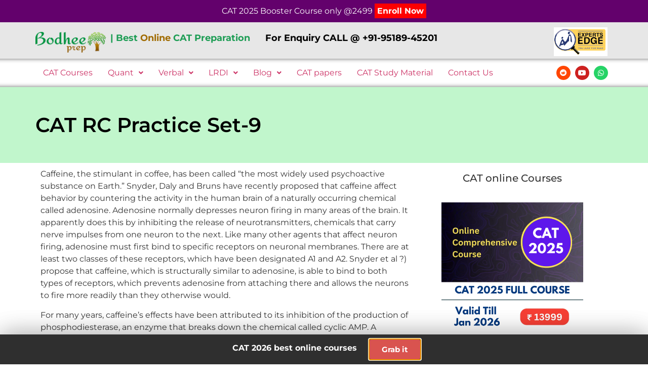

--- FILE ---
content_type: text/html; charset=UTF-8
request_url: https://bodheeprep.com/cat-rc-practice-set-9
body_size: 30512
content:
<!DOCTYPE html>
<html lang="en">
<head>
	<meta charset="UTF-8" />
	<meta name="viewport" content="width=device-width, initial-scale=1" />
	<link rel="profile" href="http://gmpg.org/xfn/11" />
	<link rel="pingback" href="https://bodheeprep.com/xmlrpc.php" />
	<meta name='robots' content='index, follow, max-image-preview:large, max-snippet:-1, max-video-preview:-1' />
	<style>img:is([sizes="auto" i], [sizes^="auto," i]) { contain-intrinsic-size: 3000px 1500px }</style>
	
	<!-- This site is optimized with the Yoast SEO plugin v26.3 - https://yoast.com/wordpress/plugins/seo/ -->
	<title>CAT RC Practice Set-9 – Bodhee Prep-Online CAT Coaching | Online CAT Preparation | CAT Online Courses</title>
	<link rel="canonical" href="https://bodheeprep.com/cat-rc-practice-set-9" />
	<meta name="twitter:card" content="summary_large_image" />
	<meta name="twitter:title" content="CAT RC Practice Set-9 &#8211; Bodhee Prep-Online CAT Coaching | Online CAT Preparation | CAT Online Courses" />
	<script type="application/ld+json" class="yoast-schema-graph">{"@context":"https://schema.org","@graph":[{"@type":"WebPage","@id":"https://bodheeprep.com/cat-rc-practice-set-9","url":"https://bodheeprep.com/cat-rc-practice-set-9","name":"CAT RC Practice Set-9 &#8211; Bodhee Prep-Online CAT Coaching | Online CAT Preparation | CAT Online Courses","isPartOf":{"@id":"https://bodheeprep.com/#website"},"datePublished":"2020-12-13T19:11:18+00:00","breadcrumb":{"@id":"https://bodheeprep.com/cat-rc-practice-set-9#breadcrumb"},"inLanguage":"en","potentialAction":[{"@type":"ReadAction","target":["https://bodheeprep.com/cat-rc-practice-set-9"]}]},{"@type":"BreadcrumbList","@id":"https://bodheeprep.com/cat-rc-practice-set-9#breadcrumb","itemListElement":[{"@type":"ListItem","position":1,"name":"Home","item":"https://bodheeprep.com/"},{"@type":"ListItem","position":2,"name":"CAT RC Practice Set-9"}]},{"@type":"WebSite","@id":"https://bodheeprep.com/#website","url":"https://bodheeprep.com/","name":"Bodhee Prep-Online CAT Coaching | Online CAT Preparation | CAT Online Courses","description":"Best Online CAT Coaching for 2025","publisher":{"@id":"https://bodheeprep.com/#organization"},"potentialAction":[{"@type":"SearchAction","target":{"@type":"EntryPoint","urlTemplate":"https://bodheeprep.com/?s={search_term_string}"},"query-input":{"@type":"PropertyValueSpecification","valueRequired":true,"valueName":"search_term_string"}}],"inLanguage":"en"},{"@type":"Organization","@id":"https://bodheeprep.com/#organization","name":"Bodhee Prep - Best Online Coaching for CAT Preparation","url":"https://bodheeprep.com/","logo":{"@type":"ImageObject","inLanguage":"en","@id":"https://bodheeprep.com/#/schema/logo/image/","url":"http://bodheeprep.com/wp-content/uploads/2020/12/bodheeprep.png","contentUrl":"http://bodheeprep.com/wp-content/uploads/2020/12/bodheeprep.png","width":159,"height":45,"caption":"Bodhee Prep - Best Online Coaching for CAT Preparation"},"image":{"@id":"https://bodheeprep.com/#/schema/logo/image/"},"sameAs":["https://www.youtube.com/channel/UC6CYDHGZjp-HI-QjKHbYKUw"]}]}</script>
	<!-- / Yoast SEO plugin. -->


<link rel="alternate" type="application/rss+xml" title="Bodhee Prep-Online CAT Coaching | Online CAT Preparation | CAT Online Courses &raquo; Feed" href="https://bodheeprep.com/feed" />
<link rel="alternate" type="application/rss+xml" title="Bodhee Prep-Online CAT Coaching | Online CAT Preparation | CAT Online Courses &raquo; Comments Feed" href="https://bodheeprep.com/comments/feed" />
<script>
window._wpemojiSettings = {"baseUrl":"https:\/\/s.w.org\/images\/core\/emoji\/16.0.1\/72x72\/","ext":".png","svgUrl":"https:\/\/s.w.org\/images\/core\/emoji\/16.0.1\/svg\/","svgExt":".svg","source":{"concatemoji":"https:\/\/bodheeprep.com\/wp-includes\/js\/wp-emoji-release.min.js?ver=6.8.2"}};
/*! This file is auto-generated */
!function(s,n){var o,i,e;function c(e){try{var t={supportTests:e,timestamp:(new Date).valueOf()};sessionStorage.setItem(o,JSON.stringify(t))}catch(e){}}function p(e,t,n){e.clearRect(0,0,e.canvas.width,e.canvas.height),e.fillText(t,0,0);var t=new Uint32Array(e.getImageData(0,0,e.canvas.width,e.canvas.height).data),a=(e.clearRect(0,0,e.canvas.width,e.canvas.height),e.fillText(n,0,0),new Uint32Array(e.getImageData(0,0,e.canvas.width,e.canvas.height).data));return t.every(function(e,t){return e===a[t]})}function u(e,t){e.clearRect(0,0,e.canvas.width,e.canvas.height),e.fillText(t,0,0);for(var n=e.getImageData(16,16,1,1),a=0;a<n.data.length;a++)if(0!==n.data[a])return!1;return!0}function f(e,t,n,a){switch(t){case"flag":return n(e,"\ud83c\udff3\ufe0f\u200d\u26a7\ufe0f","\ud83c\udff3\ufe0f\u200b\u26a7\ufe0f")?!1:!n(e,"\ud83c\udde8\ud83c\uddf6","\ud83c\udde8\u200b\ud83c\uddf6")&&!n(e,"\ud83c\udff4\udb40\udc67\udb40\udc62\udb40\udc65\udb40\udc6e\udb40\udc67\udb40\udc7f","\ud83c\udff4\u200b\udb40\udc67\u200b\udb40\udc62\u200b\udb40\udc65\u200b\udb40\udc6e\u200b\udb40\udc67\u200b\udb40\udc7f");case"emoji":return!a(e,"\ud83e\udedf")}return!1}function g(e,t,n,a){var r="undefined"!=typeof WorkerGlobalScope&&self instanceof WorkerGlobalScope?new OffscreenCanvas(300,150):s.createElement("canvas"),o=r.getContext("2d",{willReadFrequently:!0}),i=(o.textBaseline="top",o.font="600 32px Arial",{});return e.forEach(function(e){i[e]=t(o,e,n,a)}),i}function t(e){var t=s.createElement("script");t.src=e,t.defer=!0,s.head.appendChild(t)}"undefined"!=typeof Promise&&(o="wpEmojiSettingsSupports",i=["flag","emoji"],n.supports={everything:!0,everythingExceptFlag:!0},e=new Promise(function(e){s.addEventListener("DOMContentLoaded",e,{once:!0})}),new Promise(function(t){var n=function(){try{var e=JSON.parse(sessionStorage.getItem(o));if("object"==typeof e&&"number"==typeof e.timestamp&&(new Date).valueOf()<e.timestamp+604800&&"object"==typeof e.supportTests)return e.supportTests}catch(e){}return null}();if(!n){if("undefined"!=typeof Worker&&"undefined"!=typeof OffscreenCanvas&&"undefined"!=typeof URL&&URL.createObjectURL&&"undefined"!=typeof Blob)try{var e="postMessage("+g.toString()+"("+[JSON.stringify(i),f.toString(),p.toString(),u.toString()].join(",")+"));",a=new Blob([e],{type:"text/javascript"}),r=new Worker(URL.createObjectURL(a),{name:"wpTestEmojiSupports"});return void(r.onmessage=function(e){c(n=e.data),r.terminate(),t(n)})}catch(e){}c(n=g(i,f,p,u))}t(n)}).then(function(e){for(var t in e)n.supports[t]=e[t],n.supports.everything=n.supports.everything&&n.supports[t],"flag"!==t&&(n.supports.everythingExceptFlag=n.supports.everythingExceptFlag&&n.supports[t]);n.supports.everythingExceptFlag=n.supports.everythingExceptFlag&&!n.supports.flag,n.DOMReady=!1,n.readyCallback=function(){n.DOMReady=!0}}).then(function(){return e}).then(function(){var e;n.supports.everything||(n.readyCallback(),(e=n.source||{}).concatemoji?t(e.concatemoji):e.wpemoji&&e.twemoji&&(t(e.twemoji),t(e.wpemoji)))}))}((window,document),window._wpemojiSettings);
</script>
<link rel='stylesheet' id='hfe-widgets-style-css' href='https://bodheeprep.com/wp-content/plugins/header-footer-elementor/inc/widgets-css/frontend.css?ver=2.6.1' media='all' />
<style id='wp-emoji-styles-inline-css'>

	img.wp-smiley, img.emoji {
		display: inline !important;
		border: none !important;
		box-shadow: none !important;
		height: 1em !important;
		width: 1em !important;
		margin: 0 0.07em !important;
		vertical-align: -0.1em !important;
		background: none !important;
		padding: 0 !important;
	}
</style>
<link rel='stylesheet' id='wp-block-library-css' href='https://bodheeprep.com/wp-includes/css/dist/block-library/style.min.css?ver=6.8.2' media='all' />
<style id='classic-theme-styles-inline-css'>
/*! This file is auto-generated */
.wp-block-button__link{color:#fff;background-color:#32373c;border-radius:9999px;box-shadow:none;text-decoration:none;padding:calc(.667em + 2px) calc(1.333em + 2px);font-size:1.125em}.wp-block-file__button{background:#32373c;color:#fff;text-decoration:none}
</style>
<style id='global-styles-inline-css'>
:root{--wp--preset--aspect-ratio--square: 1;--wp--preset--aspect-ratio--4-3: 4/3;--wp--preset--aspect-ratio--3-4: 3/4;--wp--preset--aspect-ratio--3-2: 3/2;--wp--preset--aspect-ratio--2-3: 2/3;--wp--preset--aspect-ratio--16-9: 16/9;--wp--preset--aspect-ratio--9-16: 9/16;--wp--preset--color--black: #000000;--wp--preset--color--cyan-bluish-gray: #abb8c3;--wp--preset--color--white: #ffffff;--wp--preset--color--pale-pink: #f78da7;--wp--preset--color--vivid-red: #cf2e2e;--wp--preset--color--luminous-vivid-orange: #ff6900;--wp--preset--color--luminous-vivid-amber: #fcb900;--wp--preset--color--light-green-cyan: #7bdcb5;--wp--preset--color--vivid-green-cyan: #00d084;--wp--preset--color--pale-cyan-blue: #8ed1fc;--wp--preset--color--vivid-cyan-blue: #0693e3;--wp--preset--color--vivid-purple: #9b51e0;--wp--preset--gradient--vivid-cyan-blue-to-vivid-purple: linear-gradient(135deg,rgba(6,147,227,1) 0%,rgb(155,81,224) 100%);--wp--preset--gradient--light-green-cyan-to-vivid-green-cyan: linear-gradient(135deg,rgb(122,220,180) 0%,rgb(0,208,130) 100%);--wp--preset--gradient--luminous-vivid-amber-to-luminous-vivid-orange: linear-gradient(135deg,rgba(252,185,0,1) 0%,rgba(255,105,0,1) 100%);--wp--preset--gradient--luminous-vivid-orange-to-vivid-red: linear-gradient(135deg,rgba(255,105,0,1) 0%,rgb(207,46,46) 100%);--wp--preset--gradient--very-light-gray-to-cyan-bluish-gray: linear-gradient(135deg,rgb(238,238,238) 0%,rgb(169,184,195) 100%);--wp--preset--gradient--cool-to-warm-spectrum: linear-gradient(135deg,rgb(74,234,220) 0%,rgb(151,120,209) 20%,rgb(207,42,186) 40%,rgb(238,44,130) 60%,rgb(251,105,98) 80%,rgb(254,248,76) 100%);--wp--preset--gradient--blush-light-purple: linear-gradient(135deg,rgb(255,206,236) 0%,rgb(152,150,240) 100%);--wp--preset--gradient--blush-bordeaux: linear-gradient(135deg,rgb(254,205,165) 0%,rgb(254,45,45) 50%,rgb(107,0,62) 100%);--wp--preset--gradient--luminous-dusk: linear-gradient(135deg,rgb(255,203,112) 0%,rgb(199,81,192) 50%,rgb(65,88,208) 100%);--wp--preset--gradient--pale-ocean: linear-gradient(135deg,rgb(255,245,203) 0%,rgb(182,227,212) 50%,rgb(51,167,181) 100%);--wp--preset--gradient--electric-grass: linear-gradient(135deg,rgb(202,248,128) 0%,rgb(113,206,126) 100%);--wp--preset--gradient--midnight: linear-gradient(135deg,rgb(2,3,129) 0%,rgb(40,116,252) 100%);--wp--preset--font-size--small: 13px;--wp--preset--font-size--medium: 20px;--wp--preset--font-size--large: 36px;--wp--preset--font-size--x-large: 42px;--wp--preset--spacing--20: 0.44rem;--wp--preset--spacing--30: 0.67rem;--wp--preset--spacing--40: 1rem;--wp--preset--spacing--50: 1.5rem;--wp--preset--spacing--60: 2.25rem;--wp--preset--spacing--70: 3.38rem;--wp--preset--spacing--80: 5.06rem;--wp--preset--shadow--natural: 6px 6px 9px rgba(0, 0, 0, 0.2);--wp--preset--shadow--deep: 12px 12px 50px rgba(0, 0, 0, 0.4);--wp--preset--shadow--sharp: 6px 6px 0px rgba(0, 0, 0, 0.2);--wp--preset--shadow--outlined: 6px 6px 0px -3px rgba(255, 255, 255, 1), 6px 6px rgba(0, 0, 0, 1);--wp--preset--shadow--crisp: 6px 6px 0px rgba(0, 0, 0, 1);}:where(.is-layout-flex){gap: 0.5em;}:where(.is-layout-grid){gap: 0.5em;}body .is-layout-flex{display: flex;}.is-layout-flex{flex-wrap: wrap;align-items: center;}.is-layout-flex > :is(*, div){margin: 0;}body .is-layout-grid{display: grid;}.is-layout-grid > :is(*, div){margin: 0;}:where(.wp-block-columns.is-layout-flex){gap: 2em;}:where(.wp-block-columns.is-layout-grid){gap: 2em;}:where(.wp-block-post-template.is-layout-flex){gap: 1.25em;}:where(.wp-block-post-template.is-layout-grid){gap: 1.25em;}.has-black-color{color: var(--wp--preset--color--black) !important;}.has-cyan-bluish-gray-color{color: var(--wp--preset--color--cyan-bluish-gray) !important;}.has-white-color{color: var(--wp--preset--color--white) !important;}.has-pale-pink-color{color: var(--wp--preset--color--pale-pink) !important;}.has-vivid-red-color{color: var(--wp--preset--color--vivid-red) !important;}.has-luminous-vivid-orange-color{color: var(--wp--preset--color--luminous-vivid-orange) !important;}.has-luminous-vivid-amber-color{color: var(--wp--preset--color--luminous-vivid-amber) !important;}.has-light-green-cyan-color{color: var(--wp--preset--color--light-green-cyan) !important;}.has-vivid-green-cyan-color{color: var(--wp--preset--color--vivid-green-cyan) !important;}.has-pale-cyan-blue-color{color: var(--wp--preset--color--pale-cyan-blue) !important;}.has-vivid-cyan-blue-color{color: var(--wp--preset--color--vivid-cyan-blue) !important;}.has-vivid-purple-color{color: var(--wp--preset--color--vivid-purple) !important;}.has-black-background-color{background-color: var(--wp--preset--color--black) !important;}.has-cyan-bluish-gray-background-color{background-color: var(--wp--preset--color--cyan-bluish-gray) !important;}.has-white-background-color{background-color: var(--wp--preset--color--white) !important;}.has-pale-pink-background-color{background-color: var(--wp--preset--color--pale-pink) !important;}.has-vivid-red-background-color{background-color: var(--wp--preset--color--vivid-red) !important;}.has-luminous-vivid-orange-background-color{background-color: var(--wp--preset--color--luminous-vivid-orange) !important;}.has-luminous-vivid-amber-background-color{background-color: var(--wp--preset--color--luminous-vivid-amber) !important;}.has-light-green-cyan-background-color{background-color: var(--wp--preset--color--light-green-cyan) !important;}.has-vivid-green-cyan-background-color{background-color: var(--wp--preset--color--vivid-green-cyan) !important;}.has-pale-cyan-blue-background-color{background-color: var(--wp--preset--color--pale-cyan-blue) !important;}.has-vivid-cyan-blue-background-color{background-color: var(--wp--preset--color--vivid-cyan-blue) !important;}.has-vivid-purple-background-color{background-color: var(--wp--preset--color--vivid-purple) !important;}.has-black-border-color{border-color: var(--wp--preset--color--black) !important;}.has-cyan-bluish-gray-border-color{border-color: var(--wp--preset--color--cyan-bluish-gray) !important;}.has-white-border-color{border-color: var(--wp--preset--color--white) !important;}.has-pale-pink-border-color{border-color: var(--wp--preset--color--pale-pink) !important;}.has-vivid-red-border-color{border-color: var(--wp--preset--color--vivid-red) !important;}.has-luminous-vivid-orange-border-color{border-color: var(--wp--preset--color--luminous-vivid-orange) !important;}.has-luminous-vivid-amber-border-color{border-color: var(--wp--preset--color--luminous-vivid-amber) !important;}.has-light-green-cyan-border-color{border-color: var(--wp--preset--color--light-green-cyan) !important;}.has-vivid-green-cyan-border-color{border-color: var(--wp--preset--color--vivid-green-cyan) !important;}.has-pale-cyan-blue-border-color{border-color: var(--wp--preset--color--pale-cyan-blue) !important;}.has-vivid-cyan-blue-border-color{border-color: var(--wp--preset--color--vivid-cyan-blue) !important;}.has-vivid-purple-border-color{border-color: var(--wp--preset--color--vivid-purple) !important;}.has-vivid-cyan-blue-to-vivid-purple-gradient-background{background: var(--wp--preset--gradient--vivid-cyan-blue-to-vivid-purple) !important;}.has-light-green-cyan-to-vivid-green-cyan-gradient-background{background: var(--wp--preset--gradient--light-green-cyan-to-vivid-green-cyan) !important;}.has-luminous-vivid-amber-to-luminous-vivid-orange-gradient-background{background: var(--wp--preset--gradient--luminous-vivid-amber-to-luminous-vivid-orange) !important;}.has-luminous-vivid-orange-to-vivid-red-gradient-background{background: var(--wp--preset--gradient--luminous-vivid-orange-to-vivid-red) !important;}.has-very-light-gray-to-cyan-bluish-gray-gradient-background{background: var(--wp--preset--gradient--very-light-gray-to-cyan-bluish-gray) !important;}.has-cool-to-warm-spectrum-gradient-background{background: var(--wp--preset--gradient--cool-to-warm-spectrum) !important;}.has-blush-light-purple-gradient-background{background: var(--wp--preset--gradient--blush-light-purple) !important;}.has-blush-bordeaux-gradient-background{background: var(--wp--preset--gradient--blush-bordeaux) !important;}.has-luminous-dusk-gradient-background{background: var(--wp--preset--gradient--luminous-dusk) !important;}.has-pale-ocean-gradient-background{background: var(--wp--preset--gradient--pale-ocean) !important;}.has-electric-grass-gradient-background{background: var(--wp--preset--gradient--electric-grass) !important;}.has-midnight-gradient-background{background: var(--wp--preset--gradient--midnight) !important;}.has-small-font-size{font-size: var(--wp--preset--font-size--small) !important;}.has-medium-font-size{font-size: var(--wp--preset--font-size--medium) !important;}.has-large-font-size{font-size: var(--wp--preset--font-size--large) !important;}.has-x-large-font-size{font-size: var(--wp--preset--font-size--x-large) !important;}
:where(.wp-block-post-template.is-layout-flex){gap: 1.25em;}:where(.wp-block-post-template.is-layout-grid){gap: 1.25em;}
:where(.wp-block-columns.is-layout-flex){gap: 2em;}:where(.wp-block-columns.is-layout-grid){gap: 2em;}
:root :where(.wp-block-pullquote){font-size: 1.5em;line-height: 1.6;}
</style>
<link rel='stylesheet' id='collapscore-css-css' href='https://bodheeprep.com/wp-content/plugins/jquery-collapse-o-matic/css/core_style.css?ver=1.0' media='all' />
<style id='collapscore-css-inline-css'>
.expand_color{

color:  #1FA67A;
}
</style>
<link rel='stylesheet' id='collapseomatic-css-css' href='https://bodheeprep.com/wp-content/plugins/jquery-collapse-o-matic/css/light_style.css?ver=1.6' media='all' />
<link rel='stylesheet' id='bg-shce-genericons-css' href='https://bodheeprep.com/wp-content/plugins/show-hidecollapse-expand/assets/css/genericons/genericons.css?ver=6.8.2' media='all' />
<link rel='stylesheet' id='bg-show-hide-css' href='https://bodheeprep.com/wp-content/plugins/show-hidecollapse-expand/assets/css/bg-show-hide.css?ver=6.8.2' media='all' />
<link rel='stylesheet' id='hfe-style-css' href='https://bodheeprep.com/wp-content/plugins/header-footer-elementor/assets/css/header-footer-elementor.css?ver=2.6.1' media='all' />
<link rel='stylesheet' id='elementor-icons-css' href='https://bodheeprep.com/wp-content/plugins/elementor/assets/lib/eicons/css/elementor-icons.min.css?ver=5.44.0' media='all' />
<link rel='stylesheet' id='elementor-frontend-css' href='https://bodheeprep.com/wp-content/plugins/elementor/assets/css/frontend.min.css?ver=3.32.5' media='all' />
<style id='elementor-frontend-inline-css'>
.elementor-kit-12463{--e-global-color-primary:#1E9D55;--e-global-color-secondary:#A06B00;--e-global-color-text:#7A7A7A;--e-global-color-accent:#61CE70;--e-global-color-5dd8f0fa:#006C54;--e-global-color-2515fc84:#23A455;--e-global-color-2376c7f1:#000;--e-global-color-2a57127e:#FFF;--e-global-color-ea5443c:#FCDB5D;--e-global-typography-primary-font-family:"Montserrat";--e-global-typography-primary-font-weight:600;--e-global-typography-secondary-font-family:"Montserrat";--e-global-typography-secondary-font-weight:400;--e-global-typography-text-font-family:"Montserrat";--e-global-typography-text-font-weight:400;--e-global-typography-accent-font-family:"Montserrat";--e-global-typography-accent-font-weight:500;color:#333333;font-family:"Montserrat", Sans-serif;}.elementor-kit-12463 e-page-transition{background-color:#FFBC7D;}.elementor-kit-12463 a{font-family:"Montserrat", Sans-serif;text-decoration:none;}.elementor-kit-12463 a:hover{text-decoration:none;}.elementor-section.elementor-section-boxed > .elementor-container{max-width:1140px;}.e-con{--container-max-width:1140px;}{}h1.entry-title{display:var(--page-title-display);}@media(max-width:1024px){.elementor-section.elementor-section-boxed > .elementor-container{max-width:1024px;}.e-con{--container-max-width:1024px;}}@media(max-width:767px){.elementor-section.elementor-section-boxed > .elementor-container{max-width:767px;}.e-con{--container-max-width:767px;}}
.elementor-15314 .elementor-element.elementor-element-3a08714 > .elementor-container > .elementor-column > .elementor-widget-wrap{align-content:center;align-items:center;}.elementor-15314 .elementor-element.elementor-element-3a08714:not(.elementor-motion-effects-element-type-background), .elementor-15314 .elementor-element.elementor-element-3a08714 > .elementor-motion-effects-container > .elementor-motion-effects-layer{background-color:#63016C;}.elementor-15314 .elementor-element.elementor-element-3a08714{transition:background 0.3s, border 0.3s, border-radius 0.3s, box-shadow 0.3s;margin-top:0px;margin-bottom:0px;padding:10px 0px 10px 0px;z-index:100;}.elementor-15314 .elementor-element.elementor-element-3a08714 > .elementor-background-overlay{transition:background 0.3s, border-radius 0.3s, opacity 0.3s;}.elementor-15314 .elementor-element.elementor-element-c246cd1:not(.elementor-motion-effects-element-type-background), .elementor-15314 .elementor-element.elementor-element-c246cd1 > .elementor-motion-effects-container > .elementor-motion-effects-layer{background-color:#E7E7E7;}.elementor-15314 .elementor-element.elementor-element-c246cd1{transition:background 0.3s, border 0.3s, border-radius 0.3s, box-shadow 0.3s;margin-top:0px;margin-bottom:0px;padding:05px 0px 0px 0px;z-index:100;}.elementor-15314 .elementor-element.elementor-element-c246cd1 > .elementor-background-overlay{transition:background 0.3s, border-radius 0.3s, opacity 0.3s;}.elementor-15314 .elementor-element.elementor-element-3266830 > .elementor-background-overlay{opacity:0.5;transition:background 0.3s, border-radius 0.3s, opacity 0.3s;}.elementor-15314 .elementor-element.elementor-element-3266830{transition:background 0.3s, border 0.3s, border-radius 0.3s, box-shadow 0.3s;margin-top:0px;margin-bottom:0px;padding:5px 0px 5px 0px;z-index:1000;}.elementor-bc-flex-widget .elementor-15314 .elementor-element.elementor-element-4082d20.elementor-column .elementor-widget-wrap{align-items:center;}.elementor-15314 .elementor-element.elementor-element-4082d20.elementor-column.elementor-element[data-element_type="column"] > .elementor-widget-wrap.elementor-element-populated{align-content:center;align-items:center;}.elementor-15314 .elementor-element.elementor-element-4082d20 > .elementor-element-populated{transition:background 0.3s, border 0.3s, border-radius 0.3s, box-shadow 0.3s;margin:0px 0px 0px 0px;--e-column-margin-right:0px;--e-column-margin-left:0px;padding:0px 0px 0px 0px;}.elementor-15314 .elementor-element.elementor-element-4082d20 > .elementor-element-populated > .elementor-background-overlay{transition:background 0.3s, border-radius 0.3s, opacity 0.3s;}.elementor-15314 .elementor-element.elementor-element-18d08cd > .elementor-widget-container{margin:0px 0px 0px 0px;padding:0px 0px 0px 0px;}.elementor-bc-flex-widget .elementor-15314 .elementor-element.elementor-element-becb59c.elementor-column .elementor-widget-wrap{align-items:center;}.elementor-15314 .elementor-element.elementor-element-becb59c.elementor-column.elementor-element[data-element_type="column"] > .elementor-widget-wrap.elementor-element-populated{align-content:center;align-items:center;}.elementor-15314 .elementor-element.elementor-element-becb59c > .elementor-element-populated{margin:0px 0px 0px 0px;--e-column-margin-right:0px;--e-column-margin-left:0px;padding:0px 0px 0px 0px;}.elementor-15314 .elementor-element.elementor-element-800e2c4 > .elementor-widget-container{margin:0px 0px 0px 0px;padding:0px 0px 0px 0px;}.elementor-15314 .elementor-element.elementor-element-800e2c4{text-align:left;font-family:"Montserrat", Sans-serif;font-size:18px;font-weight:700;color:#1E9D55;}.elementor-15314 .elementor-element.elementor-element-4e4e5ee.elementor-column > .elementor-widget-wrap{justify-content:flex-end;}.elementor-15314 .elementor-element.elementor-element-4e4e5ee > .elementor-element-populated{margin:0px 0px 0px 0px;--e-column-margin-right:0px;--e-column-margin-left:0px;padding:0px 0px 0px 0px;}.elementor-15314 .elementor-element.elementor-element-dd7fa91{width:var( --container-widget-width, 60% );max-width:60%;--container-widget-width:60%;--container-widget-flex-grow:0;align-self:center;text-align:right;}.elementor-15314 .elementor-element.elementor-element-dd7fa91 > .elementor-widget-container{margin:0px 0px 0px 0px;padding:0px 0px 0px 0px;}.elementor-15314 .elementor-element.elementor-element-1153a7b:not(.elementor-motion-effects-element-type-background), .elementor-15314 .elementor-element.elementor-element-1153a7b > .elementor-motion-effects-container > .elementor-motion-effects-layer{background-color:#FFFFFF;}.elementor-15314 .elementor-element.elementor-element-1153a7b{transition:background 0.3s, border 0.3s, border-radius 0.3s, box-shadow 0.3s;padding:5px 0px 5px 0px;}.elementor-15314 .elementor-element.elementor-element-1153a7b > .elementor-background-overlay{transition:background 0.3s, border-radius 0.3s, opacity 0.3s;}.elementor-bc-flex-widget .elementor-15314 .elementor-element.elementor-element-fef4514.elementor-column .elementor-widget-wrap{align-items:center;}.elementor-15314 .elementor-element.elementor-element-fef4514.elementor-column.elementor-element[data-element_type="column"] > .elementor-widget-wrap.elementor-element-populated{align-content:center;align-items:center;}.elementor-15314 .elementor-element.elementor-element-5c573c1 .menu-item a.hfe-menu-item{padding-left:15px;padding-right:15px;}.elementor-15314 .elementor-element.elementor-element-5c573c1 .menu-item a.hfe-sub-menu-item{padding-left:calc( 15px + 20px );padding-right:15px;}.elementor-15314 .elementor-element.elementor-element-5c573c1 .hfe-nav-menu__layout-vertical .menu-item ul ul a.hfe-sub-menu-item{padding-left:calc( 15px + 40px );padding-right:15px;}.elementor-15314 .elementor-element.elementor-element-5c573c1 .hfe-nav-menu__layout-vertical .menu-item ul ul ul a.hfe-sub-menu-item{padding-left:calc( 15px + 60px );padding-right:15px;}.elementor-15314 .elementor-element.elementor-element-5c573c1 .hfe-nav-menu__layout-vertical .menu-item ul ul ul ul a.hfe-sub-menu-item{padding-left:calc( 15px + 80px );padding-right:15px;}.elementor-15314 .elementor-element.elementor-element-5c573c1 .menu-item a.hfe-menu-item, .elementor-15314 .elementor-element.elementor-element-5c573c1 .menu-item a.hfe-sub-menu-item{padding-top:15px;padding-bottom:15px;}.elementor-15314 .elementor-element.elementor-element-5c573c1 ul.sub-menu{width:220px;}.elementor-15314 .elementor-element.elementor-element-5c573c1 .sub-menu a.hfe-sub-menu-item,
						 .elementor-15314 .elementor-element.elementor-element-5c573c1 nav.hfe-dropdown li a.hfe-menu-item,
						 .elementor-15314 .elementor-element.elementor-element-5c573c1 nav.hfe-dropdown li a.hfe-sub-menu-item,
						 .elementor-15314 .elementor-element.elementor-element-5c573c1 nav.hfe-dropdown-expandible li a.hfe-menu-item,
						 .elementor-15314 .elementor-element.elementor-element-5c573c1 nav.hfe-dropdown-expandible li a.hfe-sub-menu-item{padding-top:15px;padding-bottom:15px;}.elementor-15314 .elementor-element.elementor-element-5c573c1 .hfe-nav-menu__toggle{margin:0 auto;}.elementor-15314 .elementor-element.elementor-element-5c573c1 .sub-menu,
								.elementor-15314 .elementor-element.elementor-element-5c573c1 nav.hfe-dropdown,
								.elementor-15314 .elementor-element.elementor-element-5c573c1 nav.hfe-dropdown-expandible,
								.elementor-15314 .elementor-element.elementor-element-5c573c1 nav.hfe-dropdown .menu-item a.hfe-menu-item,
								.elementor-15314 .elementor-element.elementor-element-5c573c1 nav.hfe-dropdown .menu-item a.hfe-sub-menu-item{background-color:#fff;}.elementor-15314 .elementor-element.elementor-element-5c573c1 .sub-menu li.menu-item:not(:last-child),
						.elementor-15314 .elementor-element.elementor-element-5c573c1 nav.hfe-dropdown li.menu-item:not(:last-child),
						.elementor-15314 .elementor-element.elementor-element-5c573c1 nav.hfe-dropdown-expandible li.menu-item:not(:last-child){border-bottom-style:solid;border-bottom-color:#c4c4c4;border-bottom-width:1px;}.elementor-bc-flex-widget .elementor-15314 .elementor-element.elementor-element-676d460.elementor-column .elementor-widget-wrap{align-items:center;}.elementor-15314 .elementor-element.elementor-element-676d460.elementor-column.elementor-element[data-element_type="column"] > .elementor-widget-wrap.elementor-element-populated{align-content:center;align-items:center;}.elementor-15314 .elementor-element.elementor-element-2090bfb{--grid-template-columns:repeat(0, auto);--icon-size:14px;--grid-column-gap:5px;--grid-row-gap:5px;}.elementor-15314 .elementor-element.elementor-element-2090bfb .elementor-widget-container{text-align:right;}.elementor-15314 .elementor-element.elementor-element-2090bfb > .elementor-widget-container{padding:05px 8px 5px 0px;}.elementor-15314 .elementor-element.elementor-element-bd5f26f:not(.elementor-motion-effects-element-type-background), .elementor-15314 .elementor-element.elementor-element-bd5f26f > .elementor-motion-effects-container > .elementor-motion-effects-layer{background-color:#FFFFFF;}.elementor-15314 .elementor-element.elementor-element-bd5f26f{transition:background 0.3s, border 0.3s, border-radius 0.3s, box-shadow 0.3s;}.elementor-15314 .elementor-element.elementor-element-bd5f26f > .elementor-background-overlay{transition:background 0.3s, border-radius 0.3s, opacity 0.3s;}@media(max-width:767px){.elementor-15314 .elementor-element.elementor-element-046cb19{width:50%;}.elementor-15314 .elementor-element.elementor-element-f72d148{width:50%;}}@media(min-width:768px){.elementor-15314 .elementor-element.elementor-element-4082d20{width:12.966%;}.elementor-15314 .elementor-element.elementor-element-becb59c{width:70.641%;}.elementor-15314 .elementor-element.elementor-element-4e4e5ee{width:15.529%;}.elementor-15314 .elementor-element.elementor-element-fef4514{width:88.479%;}.elementor-15314 .elementor-element.elementor-element-676d460{width:11.476%;}}/* Start custom CSS for section, class: .elementor-element-1153a7b */.elementor-15314 .elementor-element.elementor-element-1153a7b{
    
    box-shadow: 
        inset 0px 10px 9px -10px #666,
        inset 0px -10px 9px -10px #666; 
}/* End custom CSS */
.elementor-15776 .elementor-element.elementor-element-3084bb1{border-style:solid;border-width:3px 0px 0px 0px;border-color:#02d3c9;margin-top:30px;margin-bottom:0px;padding:50px 0px 50px 0px;}.elementor-15776 .elementor-element.elementor-element-a222cfc > .elementor-element-populated{margin:0% 0% 0% 0%;--e-column-margin-right:0%;--e-column-margin-left:0%;}.elementor-15776 .elementor-element.elementor-element-2e3e137{padding:10px 0px 10px 0px;}.elementor-bc-flex-widget .elementor-15776 .elementor-element.elementor-element-869ba41.elementor-column .elementor-widget-wrap{align-items:center;}.elementor-15776 .elementor-element.elementor-element-869ba41.elementor-column.elementor-element[data-element_type="column"] > .elementor-widget-wrap.elementor-element-populated{align-content:center;align-items:center;}.elementor-15776 .elementor-element.elementor-element-b3e7c03{text-align:left;}.elementor-bc-flex-widget .elementor-15776 .elementor-element.elementor-element-859a376.elementor-column .elementor-widget-wrap{align-items:center;}.elementor-15776 .elementor-element.elementor-element-859a376.elementor-column.elementor-element[data-element_type="column"] > .elementor-widget-wrap.elementor-element-populated{align-content:center;align-items:center;}.elementor-15776 .elementor-element.elementor-element-03b4126 > .elementor-widget-container{margin:0px 0px -16px 0px;padding:0px 0px 0px 10px;}.elementor-15776 .elementor-element.elementor-element-d883fda .elementor-icon-list-icon i{transition:color 0.3s;}.elementor-15776 .elementor-element.elementor-element-d883fda .elementor-icon-list-icon svg{transition:fill 0.3s;}.elementor-15776 .elementor-element.elementor-element-d883fda{--e-icon-list-icon-size:20px;--icon-vertical-offset:0px;}.elementor-15776 .elementor-element.elementor-element-d883fda .elementor-icon-list-item > .elementor-icon-list-text, .elementor-15776 .elementor-element.elementor-element-d883fda .elementor-icon-list-item > a{font-weight:600;}.elementor-15776 .elementor-element.elementor-element-d883fda .elementor-icon-list-text{transition:color 0.3s;}.elementor-15776 .elementor-element.elementor-element-e79e94c{margin-top:20px;margin-bottom:20px;}.elementor-bc-flex-widget .elementor-15776 .elementor-element.elementor-element-19014bf.elementor-column .elementor-widget-wrap{align-items:center;}.elementor-15776 .elementor-element.elementor-element-19014bf.elementor-column.elementor-element[data-element_type="column"] > .elementor-widget-wrap.elementor-element-populated{align-content:center;align-items:center;}.elementor-15776 .elementor-element.elementor-element-bddb988{text-align:left;}.elementor-15776 .elementor-element.elementor-element-bddb988 .elementor-heading-title{color:var( --e-global-color-secondary );}.elementor-15776 .elementor-element.elementor-element-aae37a1 .elementor-icon-list-items:not(.elementor-inline-items) .elementor-icon-list-item:not(:last-child){padding-block-end:calc(10px/2);}.elementor-15776 .elementor-element.elementor-element-aae37a1 .elementor-icon-list-items:not(.elementor-inline-items) .elementor-icon-list-item:not(:first-child){margin-block-start:calc(10px/2);}.elementor-15776 .elementor-element.elementor-element-aae37a1 .elementor-icon-list-items.elementor-inline-items .elementor-icon-list-item{margin-inline:calc(10px/2);}.elementor-15776 .elementor-element.elementor-element-aae37a1 .elementor-icon-list-items.elementor-inline-items{margin-inline:calc(-10px/2);}.elementor-15776 .elementor-element.elementor-element-aae37a1 .elementor-icon-list-items.elementor-inline-items .elementor-icon-list-item:after{inset-inline-end:calc(-10px/2);}.elementor-15776 .elementor-element.elementor-element-aae37a1 .elementor-icon-list-icon i{color:#333333;transition:color 0.3s;}.elementor-15776 .elementor-element.elementor-element-aae37a1 .elementor-icon-list-icon svg{fill:#333333;transition:fill 0.3s;}.elementor-15776 .elementor-element.elementor-element-aae37a1 .elementor-icon-list-item:hover .elementor-icon-list-icon i{color:#777777;}.elementor-15776 .elementor-element.elementor-element-aae37a1 .elementor-icon-list-item:hover .elementor-icon-list-icon svg{fill:#777777;}.elementor-15776 .elementor-element.elementor-element-aae37a1{--e-icon-list-icon-size:14px;--e-icon-list-icon-align:left;--e-icon-list-icon-margin:0 calc(var(--e-icon-list-icon-size, 1em) * 0.25) 0 0;--icon-vertical-offset:0px;}.elementor-15776 .elementor-element.elementor-element-aae37a1 .elementor-icon-list-item > .elementor-icon-list-text, .elementor-15776 .elementor-element.elementor-element-aae37a1 .elementor-icon-list-item > a{font-size:14px;}.elementor-15776 .elementor-element.elementor-element-aae37a1 .elementor-icon-list-text{color:#333333;transition:color 0.3s;}.elementor-15776 .elementor-element.elementor-element-aae37a1 .elementor-icon-list-item:hover .elementor-icon-list-text{color:var( --e-global-color-secondary );}.elementor-bc-flex-widget .elementor-15776 .elementor-element.elementor-element-4c47ceb.elementor-column .elementor-widget-wrap{align-items:center;}.elementor-15776 .elementor-element.elementor-element-4c47ceb.elementor-column.elementor-element[data-element_type="column"] > .elementor-widget-wrap.elementor-element-populated{align-content:center;align-items:center;}.elementor-15776 .elementor-element.elementor-element-dbea987{text-align:left;}.elementor-15776 .elementor-element.elementor-element-dbea987 .elementor-heading-title{color:var( --e-global-color-secondary );}.elementor-15776 .elementor-element.elementor-element-0102fd2 .elementor-icon-list-items:not(.elementor-inline-items) .elementor-icon-list-item:not(:last-child){padding-block-end:calc(10px/2);}.elementor-15776 .elementor-element.elementor-element-0102fd2 .elementor-icon-list-items:not(.elementor-inline-items) .elementor-icon-list-item:not(:first-child){margin-block-start:calc(10px/2);}.elementor-15776 .elementor-element.elementor-element-0102fd2 .elementor-icon-list-items.elementor-inline-items .elementor-icon-list-item{margin-inline:calc(10px/2);}.elementor-15776 .elementor-element.elementor-element-0102fd2 .elementor-icon-list-items.elementor-inline-items{margin-inline:calc(-10px/2);}.elementor-15776 .elementor-element.elementor-element-0102fd2 .elementor-icon-list-items.elementor-inline-items .elementor-icon-list-item:after{inset-inline-end:calc(-10px/2);}.elementor-15776 .elementor-element.elementor-element-0102fd2 .elementor-icon-list-icon i{color:#333333;transition:color 0.3s;}.elementor-15776 .elementor-element.elementor-element-0102fd2 .elementor-icon-list-icon svg{fill:#333333;transition:fill 0.3s;}.elementor-15776 .elementor-element.elementor-element-0102fd2 .elementor-icon-list-item:hover .elementor-icon-list-icon i{color:#777777;}.elementor-15776 .elementor-element.elementor-element-0102fd2 .elementor-icon-list-item:hover .elementor-icon-list-icon svg{fill:#777777;}.elementor-15776 .elementor-element.elementor-element-0102fd2{--e-icon-list-icon-size:14px;--e-icon-list-icon-align:left;--e-icon-list-icon-margin:0 calc(var(--e-icon-list-icon-size, 1em) * 0.25) 0 0;--icon-vertical-offset:0px;}.elementor-15776 .elementor-element.elementor-element-0102fd2 .elementor-icon-list-item > .elementor-icon-list-text, .elementor-15776 .elementor-element.elementor-element-0102fd2 .elementor-icon-list-item > a{font-size:14px;}.elementor-15776 .elementor-element.elementor-element-0102fd2 .elementor-icon-list-text{color:#333333;transition:color 0.3s;}.elementor-15776 .elementor-element.elementor-element-0102fd2 .elementor-icon-list-item:hover .elementor-icon-list-text{color:var( --e-global-color-secondary );}.elementor-bc-flex-widget .elementor-15776 .elementor-element.elementor-element-d9721ee.elementor-column .elementor-widget-wrap{align-items:center;}.elementor-15776 .elementor-element.elementor-element-d9721ee.elementor-column.elementor-element[data-element_type="column"] > .elementor-widget-wrap.elementor-element-populated{align-content:center;align-items:center;}.elementor-15776 .elementor-element.elementor-element-6602c9b{text-align:left;}.elementor-15776 .elementor-element.elementor-element-6602c9b .elementor-heading-title{color:var( --e-global-color-secondary );}.elementor-15776 .elementor-element.elementor-element-cfcee6e{width:var( --container-widget-width, 100.602% );max-width:100.602%;--container-widget-width:100.602%;--container-widget-flex-grow:0;line-height:10px;}.elementor-15776 .elementor-element.elementor-element-a11120f{padding:10px 0px 10px 0px;}.elementor-bc-flex-widget .elementor-15776 .elementor-element.elementor-element-5d81dff.elementor-column .elementor-widget-wrap{align-items:center;}.elementor-15776 .elementor-element.elementor-element-5d81dff.elementor-column.elementor-element[data-element_type="column"] > .elementor-widget-wrap.elementor-element-populated{align-content:center;align-items:center;}.elementor-15776 .elementor-element.elementor-element-be23948{--grid-template-columns:repeat(0, auto);--grid-column-gap:5px;--grid-row-gap:0px;}.elementor-15776 .elementor-element.elementor-element-be23948 .elementor-widget-container{text-align:left;}.elementor-15776 .elementor-element.elementor-element-66434599 > .elementor-container > .elementor-column > .elementor-widget-wrap{align-content:center;align-items:center;}.elementor-15776 .elementor-element.elementor-element-66434599:not(.elementor-motion-effects-element-type-background), .elementor-15776 .elementor-element.elementor-element-66434599 > .elementor-motion-effects-container > .elementor-motion-effects-layer{background-color:#f4f4f4;}.elementor-15776 .elementor-element.elementor-element-66434599 > .elementor-container{min-height:50px;}.elementor-15776 .elementor-element.elementor-element-66434599{transition:background 0.3s, border 0.3s, border-radius 0.3s, box-shadow 0.3s;}.elementor-15776 .elementor-element.elementor-element-66434599 > .elementor-background-overlay{transition:background 0.3s, border-radius 0.3s, opacity 0.3s;}.elementor-15776 .elementor-element.elementor-element-28d310b4{text-align:center;}.elementor-15776 .elementor-element.elementor-element-28d310b4 .elementor-heading-title{font-size:12px;font-weight:300;text-transform:uppercase;color:#7a7a7a;}.elementor-theme-builder-content-area{height:400px;}.elementor-location-header:before, .elementor-location-footer:before{content:"";display:table;clear:both;}@media(min-width:768px){.elementor-15776 .elementor-element.elementor-element-869ba41{width:13.179%;}.elementor-15776 .elementor-element.elementor-element-859a376{width:51.048%;}.elementor-15776 .elementor-element.elementor-element-832811b{width:35.439%;}.elementor-15776 .elementor-element.elementor-element-19014bf{width:29.723%;}.elementor-15776 .elementor-element.elementor-element-4c47ceb{width:34.003%;}.elementor-15776 .elementor-element.elementor-element-d9721ee{width:35.607%;}}@media(max-width:1024px){.elementor-15776 .elementor-element.elementor-element-3084bb1{padding:30px 20px 30px 20px;}.elementor-15776 .elementor-element.elementor-element-a222cfc > .elementor-element-populated{margin:0% 10% 0% 0%;--e-column-margin-right:10%;--e-column-margin-left:0%;}.elementor-15776 .elementor-element.elementor-element-66434599{padding:5px 20px 5px 20px;}}@media(max-width:767px){.elementor-15776 .elementor-element.elementor-element-3084bb1{padding:30px 20px 30px 20px;}.elementor-15776 .elementor-element.elementor-element-a222cfc{width:100%;}.elementor-15776 .elementor-element.elementor-element-a222cfc > .elementor-element-populated{margin:0px 0px 0px 0px;--e-column-margin-right:0px;--e-column-margin-left:0px;}.elementor-15776 .elementor-element.elementor-element-869ba41 > .elementor-element-populated{margin:0px 0px 15px 0px;--e-column-margin-right:0px;--e-column-margin-left:0px;padding:0px 0px 0px 0px;}.elementor-15776 .elementor-element.elementor-element-aae37a1 > .elementor-widget-container{margin:0px 0px 20px 0px;}.elementor-15776 .elementor-element.elementor-element-be23948 .elementor-widget-container{text-align:center;}.elementor-15776 .elementor-element.elementor-element-28d310b4{text-align:center;}}@media(max-width:1024px) and (min-width:768px){.elementor-15776 .elementor-element.elementor-element-a222cfc{width:33%;}}
.elementor-15822 .elementor-element.elementor-element-91d84e5:not(.elementor-motion-effects-element-type-background), .elementor-15822 .elementor-element.elementor-element-91d84e5 > .elementor-motion-effects-container > .elementor-motion-effects-layer{background-color:#22DE4947;}.elementor-15822 .elementor-element.elementor-element-91d84e5 > .elementor-container{min-height:150px;}.elementor-15822 .elementor-element.elementor-element-91d84e5{transition:background 0.3s, border 0.3s, border-radius 0.3s, box-shadow 0.3s;margin-top:0px;margin-bottom:0px;padding:0px 0px 0px 0px;}.elementor-15822 .elementor-element.elementor-element-91d84e5 > .elementor-background-overlay{transition:background 0.3s, border-radius 0.3s, opacity 0.3s;}.elementor-bc-flex-widget .elementor-15822 .elementor-element.elementor-element-9929136.elementor-column .elementor-widget-wrap{align-items:center;}.elementor-15822 .elementor-element.elementor-element-9929136.elementor-column.elementor-element[data-element_type="column"] > .elementor-widget-wrap.elementor-element-populated{align-content:center;align-items:center;}.elementor-15822 .elementor-element.elementor-element-7cfd728 > .elementor-widget-container{margin:0px 0px 0px 0px;padding:0px 20px 0px 0px;}.elementor-15822 .elementor-element.elementor-element-7cfd728 .elementor-heading-title{font-family:"Montserrat", Sans-serif;font-size:40px;font-weight:600;color:#000000;}.elementor-bc-flex-widget .elementor-15822 .elementor-element.elementor-element-ecb70a3.elementor-column .elementor-widget-wrap{align-items:center;}.elementor-15822 .elementor-element.elementor-element-ecb70a3.elementor-column.elementor-element[data-element_type="column"] > .elementor-widget-wrap.elementor-element-populated{align-content:center;align-items:center;}.elementor-15822 .elementor-element.elementor-element-6521880{text-align:left;}.elementor-15822 .elementor-element.elementor-element-6521880 img{height:300px;object-fit:contain;object-position:center center;}.elementor-15822 .elementor-element.elementor-element-33453eb5{margin-top:0px;margin-bottom:0px;}.elementor-15822 .elementor-element.elementor-element-66b49a4f.elementor-column > .elementor-widget-wrap{justify-content:center;}.elementor-15822 .elementor-element.elementor-element-66b49a4f > .elementor-element-populated{transition:background 0.3s, border 0.3s, border-radius 0.3s, box-shadow 0.3s;margin:0px 40px 0px 40px;--e-column-margin-right:40px;--e-column-margin-left:40px;}.elementor-15822 .elementor-element.elementor-element-66b49a4f > .elementor-element-populated > .elementor-background-overlay{transition:background 0.3s, border-radius 0.3s, opacity 0.3s;}.elementor-15822 .elementor-element.elementor-element-4d4467f{text-align:center;}.elementor-15822 .elementor-element.elementor-element-f9ca3cb{text-align:center;}.elementor-15822 .elementor-element.elementor-element-a61bceb{text-align:center;}.elementor-15822 .elementor-element.elementor-element-edfcc43{text-align:center;}.elementor-15822 .elementor-element.elementor-element-a791879{text-align:center;}@media(max-width:1024px){.elementor-15822 .elementor-element.elementor-element-213b8e5 > .elementor-element-populated{padding:0px 020px 0px 20px;}.elementor-15822 .elementor-element.elementor-element-66b49a4f > .elementor-element-populated{padding:0px 20px 0px 0px;}}@media(min-width:768px){.elementor-15822 .elementor-element.elementor-element-9929136{width:64.953%;}.elementor-15822 .elementor-element.elementor-element-ecb70a3{width:34.954%;}.elementor-15822 .elementor-element.elementor-element-213b8e5{width:66%;}.elementor-15822 .elementor-element.elementor-element-66b49a4f{width:33.333%;}}@media(max-width:767px){.elementor-15822 .elementor-element.elementor-element-33453eb5{padding:0px 0px 0px 0px;}.elementor-15822 .elementor-element.elementor-element-213b8e5 > .elementor-element-populated{padding:0px 20px 0px 20px;}.elementor-15822 .elementor-element.elementor-element-66b49a4f > .elementor-element-populated{margin:0px 0px 0px 0px;--e-column-margin-right:0px;--e-column-margin-left:0px;padding:0px 20px 0px 20px;}}/* Start custom CSS for section, class: .elementor-element-91d84e5 */.video-container {
  position: relative;
  padding-bottom: 56.25%; /* 16:9 */
  height: 0;
}
.video-container iframe {
  position: absolute;
  top: 0;
  left: 0;
  width: 100%;
  height: 100%;
}/* End custom CSS */
.elementor-18672 .elementor-element.elementor-element-ba2a3e5 > .elementor-widget-container{margin:0px 0px 0px 0px;padding:0px 30px 0px 0px;}.elementor-18672 .elementor-element.elementor-element-ba2a3e5{text-align:left;}#elementor-popup-modal-18672{background-color:rgba(0,0,0,.8);justify-content:center;align-items:center;pointer-events:all;}#elementor-popup-modal-18672 .dialog-message{width:256px;height:320px;align-items:flex-end;padding:0px 0px 0px 0px;}#elementor-popup-modal-18672 .dialog-close-button{display:flex;}#elementor-popup-modal-18672 .dialog-widget-content{border-radius:0px 0px 0px 0px;box-shadow:2px 8px 23px 3px rgba(0,0,0,0.2);}
.elementor-16709 .elementor-element.elementor-element-5cd25c6e{overflow:hidden;margin-top:0px;margin-bottom:0px;padding:0% 5% 0% 5%;}.elementor-bc-flex-widget .elementor-16709 .elementor-element.elementor-element-3f72cae1.elementor-column .elementor-widget-wrap{align-items:center;}.elementor-16709 .elementor-element.elementor-element-3f72cae1.elementor-column.elementor-element[data-element_type="column"] > .elementor-widget-wrap.elementor-element-populated{align-content:center;align-items:center;}.elementor-16709 .elementor-element.elementor-element-3f72cae1 > .elementor-widget-wrap > .elementor-widget:not(.elementor-widget__width-auto):not(.elementor-widget__width-initial):not(:last-child):not(.elementor-absolute){margin-bottom:0px;}.elementor-16709 .elementor-element.elementor-element-3f72cae1 > .elementor-element-populated{margin:10px 0px 0px 0px;--e-column-margin-right:0px;--e-column-margin-left:0px;padding:0% 0% 0% 5%;}.elementor-16709 .elementor-element.elementor-element-1d85c92 > .elementor-widget-container{margin:0px 0px 0px 0px;padding:0px 0px 0px 0px;}.elementor-16709 .elementor-element.elementor-element-1d85c92{text-align:right;font-size:16px;font-weight:700;color:#FFFFFF;}.elementor-bc-flex-widget .elementor-16709 .elementor-element.elementor-element-e175a26.elementor-column .elementor-widget-wrap{align-items:center;}.elementor-16709 .elementor-element.elementor-element-e175a26.elementor-column.elementor-element[data-element_type="column"] > .elementor-widget-wrap.elementor-element-populated{align-content:center;align-items:center;}.elementor-16709 .elementor-element.elementor-element-e175a26 > .elementor-widget-wrap > .elementor-widget:not(.elementor-widget__width-auto):not(.elementor-widget__width-initial):not(:last-child):not(.elementor-absolute){margin-bottom:0px;}.elementor-16709 .elementor-element.elementor-element-e175a26 > .elementor-element-populated{margin:10px 0px 0px 0px;--e-column-margin-right:0px;--e-column-margin-left:0px;padding:0% 0% 0% 5%;}.elementor-16709 .elementor-element.elementor-element-d53fcae > .elementor-widget-container{padding:0px 0px 10px 0px;}.elementor-16709 .elementor-element.elementor-element-d53fcae .elementor-button{font-weight:700;}.elementor-16709 .elementor-element.elementor-element-8541b79{overflow:hidden;margin-top:0px;margin-bottom:0px;padding:0% 5% 0% 5%;}.elementor-bc-flex-widget .elementor-16709 .elementor-element.elementor-element-a869f54.elementor-column .elementor-widget-wrap{align-items:center;}.elementor-16709 .elementor-element.elementor-element-a869f54.elementor-column.elementor-element[data-element_type="column"] > .elementor-widget-wrap.elementor-element-populated{align-content:center;align-items:center;}.elementor-16709 .elementor-element.elementor-element-a869f54 > .elementor-widget-wrap > .elementor-widget:not(.elementor-widget__width-auto):not(.elementor-widget__width-initial):not(:last-child):not(.elementor-absolute){margin-bottom:0px;}.elementor-16709 .elementor-element.elementor-element-a869f54 > .elementor-element-populated{margin:10px 0px 0px 0px;--e-column-margin-right:0px;--e-column-margin-left:0px;padding:0% 0% 0% 5%;}.elementor-16709 .elementor-element.elementor-element-e675439 > .elementor-widget-container{margin:0px 0px 0px 0px;padding:0px 0px 0px 0px;}.elementor-16709 .elementor-element.elementor-element-e675439{text-align:right;font-size:16px;font-weight:700;color:#FFFFFF;}.elementor-bc-flex-widget .elementor-16709 .elementor-element.elementor-element-bee4b3e.elementor-column .elementor-widget-wrap{align-items:center;}.elementor-16709 .elementor-element.elementor-element-bee4b3e.elementor-column.elementor-element[data-element_type="column"] > .elementor-widget-wrap.elementor-element-populated{align-content:center;align-items:center;}.elementor-16709 .elementor-element.elementor-element-bee4b3e > .elementor-widget-wrap > .elementor-widget:not(.elementor-widget__width-auto):not(.elementor-widget__width-initial):not(:last-child):not(.elementor-absolute){margin-bottom:0px;}.elementor-16709 .elementor-element.elementor-element-bee4b3e > .elementor-element-populated{margin:10px 0px 0px 0px;--e-column-margin-right:0px;--e-column-margin-left:0px;padding:0% 0% 0% 5%;}.elementor-16709 .elementor-element.elementor-element-97243b9 > .elementor-widget-container{padding:0px 0px 10px 0px;}.elementor-16709 .elementor-element.elementor-element-97243b9 .elementor-button{font-weight:700;}#elementor-popup-modal-16709 .dialog-widget-content{animation-duration:1.2s;background-color:#2F2F2F;box-shadow:0px 0px 50px 0px rgba(0,0,0,0.2);}#elementor-popup-modal-16709 .dialog-message{width:100vw;height:auto;}#elementor-popup-modal-16709{justify-content:center;align-items:flex-end;}@media(max-width:1024px){.elementor-16709 .elementor-element.elementor-element-5cd25c6e{padding:5% 5% 5% 5%;}.elementor-16709 .elementor-element.elementor-element-3f72cae1 > .elementor-element-populated{padding:0px 0px 0px 0px;}.elementor-16709 .elementor-element.elementor-element-e175a26 > .elementor-element-populated{padding:0px 0px 0px 0px;}.elementor-16709 .elementor-element.elementor-element-8541b79{padding:5% 5% 5% 5%;}.elementor-16709 .elementor-element.elementor-element-a869f54 > .elementor-element-populated{padding:0px 0px 0px 0px;}.elementor-bc-flex-widget .elementor-16709 .elementor-element.elementor-element-bee4b3e.elementor-column .elementor-widget-wrap{align-items:center;}.elementor-16709 .elementor-element.elementor-element-bee4b3e.elementor-column.elementor-element[data-element_type="column"] > .elementor-widget-wrap.elementor-element-populated{align-content:center;align-items:center;}.elementor-16709 .elementor-element.elementor-element-bee4b3e.elementor-column > .elementor-widget-wrap{justify-content:center;}.elementor-16709 .elementor-element.elementor-element-bee4b3e > .elementor-element-populated{padding:0px 0px 0px 0px;}}@media(max-width:767px){.elementor-16709 .elementor-element.elementor-element-5cd25c6e{padding:5% 5% 5% 5%;}.elementor-16709 .elementor-element.elementor-element-3f72cae1{width:60%;}.elementor-16709 .elementor-element.elementor-element-1d85c92{text-align:left;font-size:12px;}.elementor-16709 .elementor-element.elementor-element-e175a26{width:40%;}.elementor-16709 .elementor-element.elementor-element-d53fcae > .elementor-widget-container{padding:0px 0px 0px 10px;}.elementor-16709 .elementor-element.elementor-element-d53fcae .elementor-button{font-size:12px;}.elementor-16709 .elementor-element.elementor-element-8541b79{padding:5% 5% 5% 5%;}.elementor-16709 .elementor-element.elementor-element-a869f54{width:60%;}.elementor-16709 .elementor-element.elementor-element-e675439{text-align:left;font-size:12px;}.elementor-16709 .elementor-element.elementor-element-bee4b3e{width:40%;}.elementor-16709 .elementor-element.elementor-element-97243b9 > .elementor-widget-container{padding:0px 0px 0px 10px;}.elementor-16709 .elementor-element.elementor-element-97243b9 .elementor-button{font-size:12px;}}@media(min-width:768px){.elementor-16709 .elementor-element.elementor-element-3f72cae1{width:50.321%;}.elementor-16709 .elementor-element.elementor-element-e175a26{width:49.679%;}.elementor-16709 .elementor-element.elementor-element-a869f54{width:55.631%;}.elementor-16709 .elementor-element.elementor-element-bee4b3e{width:44.369%;}}@media(max-width:1024px) and (min-width:768px){.elementor-16709 .elementor-element.elementor-element-3f72cae1{width:100%;}.elementor-16709 .elementor-element.elementor-element-e175a26{width:100%;}.elementor-16709 .elementor-element.elementor-element-a869f54{width:70%;}.elementor-16709 .elementor-element.elementor-element-bee4b3e{width:30%;}}
</style>
<link rel='stylesheet' id='font-awesome-5-all-css' href='https://bodheeprep.com/wp-content/plugins/elementor/assets/lib/font-awesome/css/all.min.css?ver=3.32.5' media='all' />
<link rel='stylesheet' id='font-awesome-4-shim-css' href='https://bodheeprep.com/wp-content/plugins/elementor/assets/lib/font-awesome/css/v4-shims.min.css?ver=3.32.5' media='all' />
<link rel='stylesheet' id='hello-elementor-css' href='https://bodheeprep.com/wp-content/themes/hello-elementor/style.min.css?ver=2.6.1' media='all' />
<link rel='stylesheet' id='hello-elementor-theme-style-css' href='https://bodheeprep.com/wp-content/themes/hello-elementor/theme.min.css?ver=2.6.1' media='all' />
<link rel='stylesheet' id='widget-image-css' href='https://bodheeprep.com/wp-content/plugins/elementor/assets/css/widget-image.min.css?ver=3.32.5' media='all' />
<link rel='stylesheet' id='widget-icon-list-css' href='https://bodheeprep.com/wp-content/plugins/elementor/assets/css/widget-icon-list.min.css?ver=3.32.5' media='all' />
<link rel='stylesheet' id='widget-heading-css' href='https://bodheeprep.com/wp-content/plugins/elementor/assets/css/widget-heading.min.css?ver=3.32.5' media='all' />
<link rel='stylesheet' id='widget-social-icons-css' href='https://bodheeprep.com/wp-content/plugins/elementor/assets/css/widget-social-icons.min.css?ver=3.32.5' media='all' />
<link rel='stylesheet' id='e-apple-webkit-css' href='https://bodheeprep.com/wp-content/plugins/elementor/assets/css/conditionals/apple-webkit.min.css?ver=3.32.5' media='all' />
<link rel='stylesheet' id='e-popup-css' href='https://bodheeprep.com/wp-content/plugins/elementor-pro/assets/css/conditionals/popup.min.css?ver=3.34.0' media='all' />
<link rel='stylesheet' id='e-animation-fadeInUp-css' href='https://bodheeprep.com/wp-content/plugins/elementor/assets/lib/animations/styles/fadeInUp.min.css?ver=3.32.5' media='all' />
<link rel='stylesheet' id='hfe-elementor-icons-css' href='https://bodheeprep.com/wp-content/plugins/elementor/assets/lib/eicons/css/elementor-icons.min.css?ver=5.34.0' media='all' />
<link rel='stylesheet' id='hfe-icons-list-css' href='https://bodheeprep.com/wp-content/plugins/elementor/assets/css/widget-icon-list.min.css?ver=3.24.3' media='all' />
<link rel='stylesheet' id='hfe-social-icons-css' href='https://bodheeprep.com/wp-content/plugins/elementor/assets/css/widget-social-icons.min.css?ver=3.24.0' media='all' />
<link rel='stylesheet' id='hfe-social-share-icons-brands-css' href='https://bodheeprep.com/wp-content/plugins/elementor/assets/lib/font-awesome/css/brands.css?ver=5.15.3' media='all' />
<link rel='stylesheet' id='hfe-social-share-icons-fontawesome-css' href='https://bodheeprep.com/wp-content/plugins/elementor/assets/lib/font-awesome/css/fontawesome.css?ver=5.15.3' media='all' />
<link rel='stylesheet' id='hfe-nav-menu-icons-css' href='https://bodheeprep.com/wp-content/plugins/elementor/assets/lib/font-awesome/css/solid.css?ver=5.15.3' media='all' />
<link rel='stylesheet' id='hfe-widget-blockquote-css' href='https://bodheeprep.com/wp-content/plugins/elementor-pro/assets/css/widget-blockquote.min.css?ver=3.25.0' media='all' />
<link rel='stylesheet' id='hfe-mega-menu-css' href='https://bodheeprep.com/wp-content/plugins/elementor-pro/assets/css/widget-mega-menu.min.css?ver=3.26.2' media='all' />
<link rel='stylesheet' id='hfe-nav-menu-widget-css' href='https://bodheeprep.com/wp-content/plugins/elementor-pro/assets/css/widget-nav-menu.min.css?ver=3.26.0' media='all' />
<link rel='stylesheet' id='elementor-gf-local-montserrat-css' href='https://bodheeprep.com/wp-content/uploads/elementor/google-fonts/css/montserrat.css?ver=1753788832' media='all' />
<link rel='stylesheet' id='elementor-icons-shared-0-css' href='https://bodheeprep.com/wp-content/plugins/elementor/assets/lib/font-awesome/css/fontawesome.min.css?ver=5.15.3' media='all' />
<link rel='stylesheet' id='elementor-icons-fa-solid-css' href='https://bodheeprep.com/wp-content/plugins/elementor/assets/lib/font-awesome/css/solid.min.css?ver=5.15.3' media='all' />
<link rel='stylesheet' id='elementor-icons-fa-regular-css' href='https://bodheeprep.com/wp-content/plugins/elementor/assets/lib/font-awesome/css/regular.min.css?ver=5.15.3' media='all' />
<link rel='stylesheet' id='elementor-icons-fa-brands-css' href='https://bodheeprep.com/wp-content/plugins/elementor/assets/lib/font-awesome/css/brands.min.css?ver=5.15.3' media='all' />
<script src="https://bodheeprep.com/wp-includes/js/jquery/jquery.min.js?ver=3.7.1" id="jquery-core-js"></script>
<script src="https://bodheeprep.com/wp-includes/js/jquery/jquery-migrate.min.js?ver=3.4.1" id="jquery-migrate-js"></script>
<script id="jquery-js-after">
!function($){"use strict";$(document).ready(function(){$(this).scrollTop()>100&&$(".hfe-scroll-to-top-wrap").removeClass("hfe-scroll-to-top-hide"),$(window).scroll(function(){$(this).scrollTop()<100?$(".hfe-scroll-to-top-wrap").fadeOut(300):$(".hfe-scroll-to-top-wrap").fadeIn(300)}),$(".hfe-scroll-to-top-wrap").on("click",function(){$("html, body").animate({scrollTop:0},300);return!1})})}(jQuery);
!function($){'use strict';$(document).ready(function(){var bar=$('.hfe-reading-progress-bar');if(!bar.length)return;$(window).on('scroll',function(){var s=$(window).scrollTop(),d=$(document).height()-$(window).height(),p=d? s/d*100:0;bar.css('width',p+'%')});});}(jQuery);
</script>
<script src="https://bodheeprep.com/wp-content/plugins/miniorange-login-openid/includes/js/mo_openid_jquery.cookie.min.js?ver=6.8.2" id="js-cookie-script-js"></script>
<script src="https://bodheeprep.com/wp-content/plugins/miniorange-login-openid/includes/js/mo-openid-social_login.js?ver=6.8.2" id="mo-social-login-script-js"></script>
<script src="https://bodheeprep.com/wp-content/plugins/elementor/assets/lib/font-awesome/js/v4-shims.min.js?ver=3.32.5" id="font-awesome-4-shim-js"></script>
<link rel="https://api.w.org/" href="https://bodheeprep.com/wp-json/" /><link rel="alternate" title="JSON" type="application/json" href="https://bodheeprep.com/wp-json/wp/v2/pages/12415" /><link rel="EditURI" type="application/rsd+xml" title="RSD" href="https://bodheeprep.com/xmlrpc.php?rsd" />
<meta name="generator" content="WordPress 6.8.2" />
<link rel='shortlink' href='https://bodheeprep.com/?p=12415' />
<link rel="alternate" title="oEmbed (JSON)" type="application/json+oembed" href="https://bodheeprep.com/wp-json/oembed/1.0/embed?url=https%3A%2F%2Fbodheeprep.com%2Fcat-rc-practice-set-9" />
<link rel="alternate" title="oEmbed (XML)" type="text/xml+oembed" href="https://bodheeprep.com/wp-json/oembed/1.0/embed?url=https%3A%2F%2Fbodheeprep.com%2Fcat-rc-practice-set-9&#038;format=xml" />

		<!-- GA Google Analytics @ https://m0n.co/ga -->
		<script async src="https://www.googletagmanager.com/gtag/js?id=UA-45780185-3"></script>
		<script>
			window.dataLayer = window.dataLayer || [];
			function gtag(){dataLayer.push(arguments);}
			gtag('js', new Date());
			gtag('config', 'UA-45780185-3');
		</script>

	<meta name="generator" content="Elementor 3.32.5; features: additional_custom_breakpoints; settings: css_print_method-internal, google_font-enabled, font_display-auto">
			<style>
				.e-con.e-parent:nth-of-type(n+4):not(.e-lazyloaded):not(.e-no-lazyload),
				.e-con.e-parent:nth-of-type(n+4):not(.e-lazyloaded):not(.e-no-lazyload) * {
					background-image: none !important;
				}
				@media screen and (max-height: 1024px) {
					.e-con.e-parent:nth-of-type(n+3):not(.e-lazyloaded):not(.e-no-lazyload),
					.e-con.e-parent:nth-of-type(n+3):not(.e-lazyloaded):not(.e-no-lazyload) * {
						background-image: none !important;
					}
				}
				@media screen and (max-height: 640px) {
					.e-con.e-parent:nth-of-type(n+2):not(.e-lazyloaded):not(.e-no-lazyload),
					.e-con.e-parent:nth-of-type(n+2):not(.e-lazyloaded):not(.e-no-lazyload) * {
						background-image: none !important;
					}
				}
			</style>
			<link rel="icon" href="https://bodheeprep.com/wp-content/uploads/2020/12/favicon.png" sizes="32x32" />
<link rel="icon" href="https://bodheeprep.com/wp-content/uploads/2020/12/favicon.png" sizes="192x192" />
<link rel="apple-touch-icon" href="https://bodheeprep.com/wp-content/uploads/2020/12/favicon.png" />
<meta name="msapplication-TileImage" content="https://bodheeprep.com/wp-content/uploads/2020/12/favicon.png" />
</head>

<body class="wp-singular page-template-default page page-id-12415 wp-custom-logo wp-theme-hello-elementor ehf-header ehf-template-hello-elementor ehf-stylesheet-hello-elementor elementor-default elementor-kit-12463 elementor-page-15822">
<div id="page" class="hfeed site">

		<header id="masthead" itemscope="itemscope" itemtype="https://schema.org/WPHeader">
			<p class="main-title bhf-hidden" itemprop="headline"><a href="https://bodheeprep.com" title="Bodhee Prep-Online CAT Coaching | Online CAT Preparation | CAT Online Courses" rel="home">Bodhee Prep-Online CAT Coaching | Online CAT Preparation | CAT Online Courses</a></p>
					<div data-elementor-type="wp-post" data-elementor-id="15314" class="elementor elementor-15314" data-elementor-post-type="elementor-hf">
						<section class="elementor-section elementor-top-section elementor-element elementor-element-3a08714 elementor-section-full_width elementor-section-content-middle elementor-section-height-default elementor-section-height-default" data-id="3a08714" data-element_type="section" data-settings="{&quot;sticky&quot;:&quot;top&quot;,&quot;background_background&quot;:&quot;classic&quot;,&quot;sticky_on&quot;:[&quot;desktop&quot;,&quot;tablet&quot;,&quot;mobile&quot;],&quot;sticky_offset&quot;:0,&quot;sticky_effects_offset&quot;:0,&quot;sticky_anchor_link_offset&quot;:0}">
						<div class="elementor-container elementor-column-gap-no">
					<div class="elementor-column elementor-col-100 elementor-top-column elementor-element elementor-element-c62be20" data-id="c62be20" data-element_type="column">
			<div class="elementor-widget-wrap elementor-element-populated">
						<div class="elementor-element elementor-element-8a2f197 elementor-widget elementor-widget-html" data-id="8a2f197" data-element_type="widget" data-widget_type="html.default">
				<div class="elementor-widget-container">
					<div style="color:#fff; text-align:center;">CAT 2025 Booster Course only @2499 <a style="padding:5px; background:red; color:#fff; font-weight:700;" href="https://online.bodheeprep.com/learn">Enroll Now</a></div>				</div>
				</div>
					</div>
		</div>
					</div>
		</section>
				<section class="elementor-section elementor-top-section elementor-element elementor-element-c246cd1 elementor-section-full_width elementor-hidden-mobile elementor-section-height-default elementor-section-height-default" data-id="c246cd1" data-element_type="section" data-settings="{&quot;background_background&quot;:&quot;classic&quot;}">
						<div class="elementor-container elementor-column-gap-no">
					<div class="elementor-column elementor-col-100 elementor-top-column elementor-element elementor-element-722cd18" data-id="722cd18" data-element_type="column">
			<div class="elementor-widget-wrap elementor-element-populated">
						<section class="elementor-section elementor-inner-section elementor-element elementor-element-3266830 elementor-section-boxed elementor-section-height-default elementor-section-height-default" data-id="3266830" data-element_type="section" data-settings="{&quot;background_background&quot;:&quot;classic&quot;}">
							<div class="elementor-background-overlay"></div>
							<div class="elementor-container elementor-column-gap-default">
					<div class="elementor-column elementor-col-33 elementor-inner-column elementor-element elementor-element-4082d20" data-id="4082d20" data-element_type="column" data-settings="{&quot;background_background&quot;:&quot;classic&quot;}">
			<div class="elementor-widget-wrap elementor-element-populated">
						<div class="elementor-element elementor-element-18d08cd elementor-widget elementor-widget-image" data-id="18d08cd" data-element_type="widget" data-widget_type="image.default">
				<div class="elementor-widget-container">
																<a href="http://bodheeprep.com">
							<img width="159" height="45" src="https://bodheeprep.com/wp-content/uploads/2018/01/bodheeprep-logo-transparent.png" class="attachment-large size-large wp-image-7482" alt="bodheeprep" />								</a>
															</div>
				</div>
					</div>
		</div>
				<div class="elementor-column elementor-col-33 elementor-inner-column elementor-element elementor-element-becb59c" data-id="becb59c" data-element_type="column">
			<div class="elementor-widget-wrap elementor-element-populated">
						<div class="elementor-element elementor-element-800e2c4 elementor-widget elementor-widget-text-editor" data-id="800e2c4" data-element_type="widget" data-widget_type="text-editor.default">
				<div class="elementor-widget-container">
									<p>| Best <span style="color: #a06b00;">Online</span> CAT Preparation<span style="padding-left: 30px; color: #000;">For Enquiry CALL @ +91-95189-45201</span></p>								</div>
				</div>
					</div>
		</div>
				<div class="elementor-column elementor-col-33 elementor-inner-column elementor-element elementor-element-4e4e5ee" data-id="4e4e5ee" data-element_type="column">
			<div class="elementor-widget-wrap elementor-element-populated">
						<div class="elementor-element elementor-element-dd7fa91 elementor-widget__width-initial elementor-widget elementor-widget-image" data-id="dd7fa91" data-element_type="widget" data-widget_type="image.default">
				<div class="elementor-widget-container">
															<img width="178" height="96" src="https://bodheeprep.com/wp-content/uploads/2022/10/expert-edge.png" class="attachment-medium size-medium wp-image-18628" alt="" />															</div>
				</div>
					</div>
		</div>
					</div>
		</section>
				<section class="elementor-section elementor-inner-section elementor-element elementor-element-1153a7b elementor-section-boxed elementor-section-height-default elementor-section-height-default" data-id="1153a7b" data-element_type="section" data-settings="{&quot;background_background&quot;:&quot;classic&quot;}">
						<div class="elementor-container elementor-column-gap-no">
					<div class="elementor-column elementor-col-50 elementor-inner-column elementor-element elementor-element-fef4514" data-id="fef4514" data-element_type="column">
			<div class="elementor-widget-wrap elementor-element-populated">
						<div class="elementor-element elementor-element-5c573c1 hfe-nav-menu__align-left hfe-submenu-icon-arrow hfe-submenu-animation-none hfe-link-redirect-child hfe-nav-menu__breakpoint-tablet elementor-widget elementor-widget-navigation-menu" data-id="5c573c1" data-element_type="widget" data-settings="{&quot;padding_horizontal_menu_item&quot;:{&quot;unit&quot;:&quot;px&quot;,&quot;size&quot;:15,&quot;sizes&quot;:[]},&quot;padding_horizontal_menu_item_tablet&quot;:{&quot;unit&quot;:&quot;px&quot;,&quot;size&quot;:&quot;&quot;,&quot;sizes&quot;:[]},&quot;padding_horizontal_menu_item_mobile&quot;:{&quot;unit&quot;:&quot;px&quot;,&quot;size&quot;:&quot;&quot;,&quot;sizes&quot;:[]},&quot;padding_vertical_menu_item&quot;:{&quot;unit&quot;:&quot;px&quot;,&quot;size&quot;:15,&quot;sizes&quot;:[]},&quot;padding_vertical_menu_item_tablet&quot;:{&quot;unit&quot;:&quot;px&quot;,&quot;size&quot;:&quot;&quot;,&quot;sizes&quot;:[]},&quot;padding_vertical_menu_item_mobile&quot;:{&quot;unit&quot;:&quot;px&quot;,&quot;size&quot;:&quot;&quot;,&quot;sizes&quot;:[]},&quot;menu_space_between&quot;:{&quot;unit&quot;:&quot;px&quot;,&quot;size&quot;:&quot;&quot;,&quot;sizes&quot;:[]},&quot;menu_space_between_tablet&quot;:{&quot;unit&quot;:&quot;px&quot;,&quot;size&quot;:&quot;&quot;,&quot;sizes&quot;:[]},&quot;menu_space_between_mobile&quot;:{&quot;unit&quot;:&quot;px&quot;,&quot;size&quot;:&quot;&quot;,&quot;sizes&quot;:[]},&quot;menu_row_space&quot;:{&quot;unit&quot;:&quot;px&quot;,&quot;size&quot;:&quot;&quot;,&quot;sizes&quot;:[]},&quot;menu_row_space_tablet&quot;:{&quot;unit&quot;:&quot;px&quot;,&quot;size&quot;:&quot;&quot;,&quot;sizes&quot;:[]},&quot;menu_row_space_mobile&quot;:{&quot;unit&quot;:&quot;px&quot;,&quot;size&quot;:&quot;&quot;,&quot;sizes&quot;:[]},&quot;dropdown_border_radius&quot;:{&quot;unit&quot;:&quot;px&quot;,&quot;top&quot;:&quot;&quot;,&quot;right&quot;:&quot;&quot;,&quot;bottom&quot;:&quot;&quot;,&quot;left&quot;:&quot;&quot;,&quot;isLinked&quot;:true},&quot;dropdown_border_radius_tablet&quot;:{&quot;unit&quot;:&quot;px&quot;,&quot;top&quot;:&quot;&quot;,&quot;right&quot;:&quot;&quot;,&quot;bottom&quot;:&quot;&quot;,&quot;left&quot;:&quot;&quot;,&quot;isLinked&quot;:true},&quot;dropdown_border_radius_mobile&quot;:{&quot;unit&quot;:&quot;px&quot;,&quot;top&quot;:&quot;&quot;,&quot;right&quot;:&quot;&quot;,&quot;bottom&quot;:&quot;&quot;,&quot;left&quot;:&quot;&quot;,&quot;isLinked&quot;:true},&quot;width_dropdown_item&quot;:{&quot;unit&quot;:&quot;px&quot;,&quot;size&quot;:&quot;220&quot;,&quot;sizes&quot;:[]},&quot;width_dropdown_item_tablet&quot;:{&quot;unit&quot;:&quot;px&quot;,&quot;size&quot;:&quot;&quot;,&quot;sizes&quot;:[]},&quot;width_dropdown_item_mobile&quot;:{&quot;unit&quot;:&quot;px&quot;,&quot;size&quot;:&quot;&quot;,&quot;sizes&quot;:[]},&quot;padding_horizontal_dropdown_item&quot;:{&quot;unit&quot;:&quot;px&quot;,&quot;size&quot;:&quot;&quot;,&quot;sizes&quot;:[]},&quot;padding_horizontal_dropdown_item_tablet&quot;:{&quot;unit&quot;:&quot;px&quot;,&quot;size&quot;:&quot;&quot;,&quot;sizes&quot;:[]},&quot;padding_horizontal_dropdown_item_mobile&quot;:{&quot;unit&quot;:&quot;px&quot;,&quot;size&quot;:&quot;&quot;,&quot;sizes&quot;:[]},&quot;padding_vertical_dropdown_item&quot;:{&quot;unit&quot;:&quot;px&quot;,&quot;size&quot;:15,&quot;sizes&quot;:[]},&quot;padding_vertical_dropdown_item_tablet&quot;:{&quot;unit&quot;:&quot;px&quot;,&quot;size&quot;:&quot;&quot;,&quot;sizes&quot;:[]},&quot;padding_vertical_dropdown_item_mobile&quot;:{&quot;unit&quot;:&quot;px&quot;,&quot;size&quot;:&quot;&quot;,&quot;sizes&quot;:[]},&quot;distance_from_menu&quot;:{&quot;unit&quot;:&quot;px&quot;,&quot;size&quot;:&quot;&quot;,&quot;sizes&quot;:[]},&quot;distance_from_menu_tablet&quot;:{&quot;unit&quot;:&quot;px&quot;,&quot;size&quot;:&quot;&quot;,&quot;sizes&quot;:[]},&quot;distance_from_menu_mobile&quot;:{&quot;unit&quot;:&quot;px&quot;,&quot;size&quot;:&quot;&quot;,&quot;sizes&quot;:[]},&quot;toggle_size&quot;:{&quot;unit&quot;:&quot;px&quot;,&quot;size&quot;:&quot;&quot;,&quot;sizes&quot;:[]},&quot;toggle_size_tablet&quot;:{&quot;unit&quot;:&quot;px&quot;,&quot;size&quot;:&quot;&quot;,&quot;sizes&quot;:[]},&quot;toggle_size_mobile&quot;:{&quot;unit&quot;:&quot;px&quot;,&quot;size&quot;:&quot;&quot;,&quot;sizes&quot;:[]},&quot;toggle_border_width&quot;:{&quot;unit&quot;:&quot;px&quot;,&quot;size&quot;:&quot;&quot;,&quot;sizes&quot;:[]},&quot;toggle_border_width_tablet&quot;:{&quot;unit&quot;:&quot;px&quot;,&quot;size&quot;:&quot;&quot;,&quot;sizes&quot;:[]},&quot;toggle_border_width_mobile&quot;:{&quot;unit&quot;:&quot;px&quot;,&quot;size&quot;:&quot;&quot;,&quot;sizes&quot;:[]},&quot;toggle_border_radius&quot;:{&quot;unit&quot;:&quot;px&quot;,&quot;size&quot;:&quot;&quot;,&quot;sizes&quot;:[]},&quot;toggle_border_radius_tablet&quot;:{&quot;unit&quot;:&quot;px&quot;,&quot;size&quot;:&quot;&quot;,&quot;sizes&quot;:[]},&quot;toggle_border_radius_mobile&quot;:{&quot;unit&quot;:&quot;px&quot;,&quot;size&quot;:&quot;&quot;,&quot;sizes&quot;:[]}}" data-widget_type="navigation-menu.default">
				<div class="elementor-widget-container">
								<div class="hfe-nav-menu hfe-layout-horizontal hfe-nav-menu-layout horizontal hfe-pointer__none" data-layout="horizontal">
				<div role="button" class="hfe-nav-menu__toggle elementor-clickable" tabindex="0" aria-label="Menu Toggle">
					<span class="screen-reader-text">Menu</span>
					<div class="hfe-nav-menu-icon">
						<i aria-hidden="true"  class="fas fa-align-justify"></i>					</div>
				</div>
				<nav class="hfe-nav-menu__layout-horizontal hfe-nav-menu__submenu-arrow" data-toggle-icon="&lt;i aria-hidden=&quot;true&quot; tabindex=&quot;0&quot; class=&quot;fas fa-align-justify&quot;&gt;&lt;/i&gt;" data-close-icon="&lt;i aria-hidden=&quot;true&quot; tabindex=&quot;0&quot; class=&quot;far fa-window-close&quot;&gt;&lt;/i&gt;" data-full-width="yes">
					<ul id="menu-1-5c573c1" class="hfe-nav-menu"><li id="menu-item-17277" class="menu-item menu-item-type-custom menu-item-object-custom parent hfe-creative-menu"><a href="https://online.bodheeprep.com" class = "hfe-menu-item">CAT Courses</a></li>
<li id="menu-item-7719" class="menu-item menu-item-type-custom menu-item-object-custom menu-item-has-children parent hfe-has-submenu hfe-creative-menu"><div class="hfe-has-submenu-container" tabindex="0" role="button" aria-haspopup="true" aria-expanded="false"><a href="#" class = "hfe-menu-item">Quant<span class='hfe-menu-toggle sub-arrow hfe-menu-child-0'><i class='fa'></i></span></a></div>
<ul class="sub-menu">
	<li id="menu-item-7720" class="menu-item menu-item-type-custom menu-item-object-custom hfe-creative-menu"><a href="https://online.bodheeprep.com/learn/CAT-Quant-Course-Comprehensive" class = "hfe-sub-menu-item">Online CAT Quant Course</a></li>
	<li id="menu-item-9620" class="menu-item menu-item-type-post_type menu-item-object-page hfe-creative-menu"><a href="https://bodheeprep.com/free-cat-quant-practice-questions" class = "hfe-sub-menu-item">CAT Quant Questions with Video Solutions</a></li>
	<li id="menu-item-18582" class="menu-item menu-item-type-post_type menu-item-object-page hfe-creative-menu"><a href="https://bodheeprep.com/cat-arithmetic" class = "hfe-sub-menu-item">CAT Arithmetic</a></li>
	<li id="menu-item-9646" class="menu-item menu-item-type-post_type menu-item-object-page hfe-creative-menu"><a href="https://bodheeprep.com/cat-number-system" class = "hfe-sub-menu-item">CAT Number System</a></li>
	<li id="menu-item-10170" class="menu-item menu-item-type-post_type menu-item-object-page hfe-creative-menu"><a href="https://bodheeprep.com/pdf-cat-geometry-questions-answer" class = "hfe-sub-menu-item">CAT Geometry</a></li>
	<li id="menu-item-14584" class="menu-item menu-item-type-post_type menu-item-object-page hfe-creative-menu"><a href="https://bodheeprep.com/algebra-questions-cat" class = "hfe-sub-menu-item">CAT Algebra</a></li>
</ul>
</li>
<li id="menu-item-7522" class="menu-item menu-item-type-custom menu-item-object-custom menu-item-has-children parent hfe-has-submenu hfe-creative-menu"><div class="hfe-has-submenu-container" tabindex="0" role="button" aria-haspopup="true" aria-expanded="false"><a href="#" class = "hfe-menu-item">Verbal<span class='hfe-menu-toggle sub-arrow hfe-menu-child-0'><i class='fa'></i></span></a></div>
<ul class="sub-menu">
	<li id="menu-item-14583" class="menu-item menu-item-type-custom menu-item-object-custom hfe-creative-menu"><a href="https://online.bodheeprep.com/learn/CAT-verbal-online-course" class = "hfe-sub-menu-item">CAT Verbal Ability Online Course</a></li>
	<li id="menu-item-9670" class="menu-item menu-item-type-post_type menu-item-object-page hfe-creative-menu"><a href="https://bodheeprep.com/cat-verbal-ability" class = "hfe-sub-menu-item">CAT Verbal Ability</a></li>
	<li id="menu-item-7525" class="menu-item menu-item-type-post_type menu-item-object-page hfe-creative-menu"><a href="https://bodheeprep.com/free-cat-rc-practice-problems" class = "hfe-sub-menu-item">CAT Reading Comprehension</a></li>
	<li id="menu-item-11034" class="menu-item menu-item-type-post_type menu-item-object-page hfe-creative-menu"><a href="https://bodheeprep.com/daily-article-of-the-day-to-improve-reading-comprehension-for-cat" class = "hfe-sub-menu-item">Daily RC Articles</a></li>
	<li id="menu-item-14585" class="menu-item menu-item-type-custom menu-item-object-custom hfe-creative-menu"><a href="http://bodheeprep.com/cat-parajumbles-questions-solutions-practice" class = "hfe-sub-menu-item">CAT Parajumbles</a></li>
	<li id="menu-item-14586" class="menu-item menu-item-type-custom menu-item-object-custom hfe-creative-menu"><a href="http://bodheeprep.com/tricks-solve-odd-sentence-out-cat-question" class = "hfe-sub-menu-item">CAT Odd One Out</a></li>
	<li id="menu-item-14587" class="menu-item menu-item-type-custom menu-item-object-custom hfe-creative-menu"><a href="http://bodheeprep.com/cat-para-summary-questions-practice-pdf" class = "hfe-sub-menu-item">CAT Paragraph Summary</a></li>
	<li id="menu-item-11324" class="menu-item menu-item-type-post_type menu-item-object-page hfe-creative-menu"><a href="https://bodheeprep.com/critical-reasoning-cat-exam" class = "hfe-sub-menu-item">Critical Reasoning for CAT Exam</a></li>
	<li id="menu-item-10171" class="menu-item menu-item-type-post_type menu-item-object-post hfe-creative-menu"><a href="https://bodheeprep.com/cat-grammar" class = "hfe-sub-menu-item">CAT Grammar</a></li>
</ul>
</li>
<li id="menu-item-14589" class="menu-item menu-item-type-custom menu-item-object-custom menu-item-has-children parent hfe-has-submenu hfe-creative-menu"><div class="hfe-has-submenu-container" tabindex="0" role="button" aria-haspopup="true" aria-expanded="false"><a href="#" class = "hfe-menu-item">LRDI<span class='hfe-menu-toggle sub-arrow hfe-menu-child-0'><i class='fa'></i></span></a></div>
<ul class="sub-menu">
	<li id="menu-item-14588" class="menu-item menu-item-type-custom menu-item-object-custom hfe-creative-menu"><a href="https://online.bodheeprep.com/learn/CAT-DILR-Course-Comprehensive" class = "hfe-sub-menu-item">CAT DILR Course</a></li>
	<li id="menu-item-9075" class="menu-item menu-item-type-post_type menu-item-object-page hfe-creative-menu"><a href="https://bodheeprep.com/cat-logical-reasoning" class = "hfe-sub-menu-item">LRDI Practice Questions</a></li>
</ul>
</li>
<li id="menu-item-7526" class="menu-item menu-item-type-custom menu-item-object-custom menu-item-has-children parent hfe-has-submenu hfe-creative-menu"><div class="hfe-has-submenu-container" tabindex="0" role="button" aria-haspopup="true" aria-expanded="false"><a href="#" class = "hfe-menu-item">Blog<span class='hfe-menu-toggle sub-arrow hfe-menu-child-0'><i class='fa'></i></span></a></div>
<ul class="sub-menu">
	<li id="menu-item-7529" class="menu-item menu-item-type-taxonomy menu-item-object-category hfe-creative-menu"><a href="https://bodheeprep.com/category/blog/quantitative" class = "hfe-sub-menu-item">Quantitative</a></li>
	<li id="menu-item-7528" class="menu-item menu-item-type-taxonomy menu-item-object-category hfe-creative-menu"><a href="https://bodheeprep.com/category/blog/verbal-ability" class = "hfe-sub-menu-item">Verbal Ability</a></li>
	<li id="menu-item-7527" class="menu-item menu-item-type-taxonomy menu-item-object-category hfe-creative-menu"><a href="https://bodheeprep.com/category/blog/wat-pi" class = "hfe-sub-menu-item">WAT PI</a></li>
</ul>
</li>
<li id="menu-item-11564" class="menu-item menu-item-type-custom menu-item-object-custom parent hfe-creative-menu"><a href="http://bodheeprep.com/cat-question-paper-previous-years-pdf" class = "hfe-menu-item">CAT papers</a></li>
<li id="menu-item-16852" class="menu-item menu-item-type-post_type menu-item-object-page parent hfe-creative-menu"><a href="https://bodheeprep.com/cat-study-material" class = "hfe-menu-item">CAT Study Material</a></li>
<li id="menu-item-9585" class="menu-item menu-item-type-post_type menu-item-object-page parent hfe-creative-menu"><a href="https://bodheeprep.com/contact" class = "hfe-menu-item">Contact Us</a></li>
</ul> 
				</nav>
			</div>
							</div>
				</div>
					</div>
		</div>
				<div class="elementor-column elementor-col-50 elementor-inner-column elementor-element elementor-element-676d460" data-id="676d460" data-element_type="column">
			<div class="elementor-widget-wrap elementor-element-populated">
						<div class="elementor-element elementor-element-2090bfb elementor-shape-circle e-grid-align-right elementor-grid-0 elementor-widget elementor-widget-social-icons" data-id="2090bfb" data-element_type="widget" data-widget_type="social-icons.default">
				<div class="elementor-widget-container">
							<div class="elementor-social-icons-wrapper elementor-grid" role="list">
							<span class="elementor-grid-item" role="listitem">
					<a class="elementor-icon elementor-social-icon elementor-social-icon-reddit elementor-animation-grow elementor-repeater-item-61683b9" href="https://www.reddit.com/r/CATPrep/" target="_blank">
						<span class="elementor-screen-only">Reddit</span>
						<i aria-hidden="true" class="fab fa-reddit"></i>					</a>
				</span>
							<span class="elementor-grid-item" role="listitem">
					<a class="elementor-icon elementor-social-icon elementor-social-icon-youtube elementor-animation-grow elementor-repeater-item-20f6f2a" href="https://www.youtube.com/c/CareerPursuit" target="_blank">
						<span class="elementor-screen-only">Youtube</span>
						<i aria-hidden="true" class="fab fa-youtube"></i>					</a>
				</span>
							<span class="elementor-grid-item" role="listitem">
					<a class="elementor-icon elementor-social-icon elementor-social-icon-whatsapp elementor-animation-grow elementor-repeater-item-fca7ade" href="http://bodheeprep.com/whatsapp" target="_blank">
						<span class="elementor-screen-only">Whatsapp</span>
						<i aria-hidden="true" class="fab fa-whatsapp"></i>					</a>
				</span>
					</div>
						</div>
				</div>
					</div>
		</div>
					</div>
		</section>
					</div>
		</div>
					</div>
		</section>
				<section class="elementor-section elementor-top-section elementor-element elementor-element-bd5f26f elementor-hidden-tablet elementor-hidden-desktop elementor-section-boxed elementor-section-height-default elementor-section-height-default" data-id="bd5f26f" data-element_type="section" data-settings="{&quot;background_background&quot;:&quot;classic&quot;}">
						<div class="elementor-container elementor-column-gap-default">
					<div class="elementor-column elementor-col-50 elementor-top-column elementor-element elementor-element-046cb19" data-id="046cb19" data-element_type="column">
			<div class="elementor-widget-wrap">
							</div>
		</div>
				<div class="elementor-column elementor-col-50 elementor-top-column elementor-element elementor-element-f72d148" data-id="f72d148" data-element_type="column">
			<div class="elementor-widget-wrap">
							</div>
		</div>
					</div>
		</section>
				</div>
				</header>

			<div data-elementor-type="single-page" data-elementor-id="15822" class="elementor elementor-15822 elementor-location-single post-12415 page type-page status-publish hentry" data-elementor-post-type="elementor_library">
					<section class="elementor-section elementor-top-section elementor-element elementor-element-91d84e5 elementor-section-height-min-height elementor-section-boxed elementor-section-height-default elementor-section-items-middle" data-id="91d84e5" data-element_type="section" data-settings="{&quot;background_background&quot;:&quot;classic&quot;}">
						<div class="elementor-container elementor-column-gap-no">
					<div class="elementor-column elementor-col-50 elementor-top-column elementor-element elementor-element-9929136" data-id="9929136" data-element_type="column">
			<div class="elementor-widget-wrap elementor-element-populated">
						<div class="elementor-element elementor-element-7cfd728 elementor-widget elementor-widget-theme-post-title elementor-page-title elementor-widget-heading" data-id="7cfd728" data-element_type="widget" data-widget_type="theme-post-title.default">
				<div class="elementor-widget-container">
					<h1 class="elementor-heading-title elementor-size-default">CAT RC Practice Set-9</h1>				</div>
				</div>
					</div>
		</div>
				<div class="elementor-column elementor-col-50 elementor-top-column elementor-element elementor-element-ecb70a3" data-id="ecb70a3" data-element_type="column">
			<div class="elementor-widget-wrap elementor-element-populated">
							</div>
		</div>
					</div>
		</section>
				<section class="elementor-section elementor-top-section elementor-element elementor-element-33453eb5 elementor-section-boxed elementor-section-height-default elementor-section-height-default" data-id="33453eb5" data-element_type="section">
						<div class="elementor-container elementor-column-gap-default">
					<div class="elementor-column elementor-col-66 elementor-top-column elementor-element elementor-element-213b8e5" data-id="213b8e5" data-element_type="column">
			<div class="elementor-widget-wrap elementor-element-populated">
						<div class="elementor-element elementor-element-7a0a590 elementor-widget elementor-widget-theme-post-content" data-id="7a0a590" data-element_type="widget" data-widget_type="theme-post-content.default">
				<div class="elementor-widget-container">
					<p>Caffeine, the stimulant in coffee, has been called &ldquo;the most widely used psychoactive substance on Earth.&rdquo; Snyder, Daly and Bruns have recently proposed that caffeine affect behavior by countering the activity in the human brain of a naturally occurring chemical called adenosine. Adenosine normally depresses neuron firing in many areas of the brain. It apparently does this by inhibiting the release of neurotransmitters, chemicals that carry nerve impulses from one neuron to the next. Like many other agents that affect neuron firing, adenosine must first bind to specific receptors on neuronal membranes. There are at least two classes of these receptors, which have been designated A1 and A2. Snyder et al  ?) propose that caffeine, which is structurally similar to adenosine, is able to bind to both types of receptors, which prevents adenosine from attaching there and allows the neurons to fire more readily than they otherwise would.</p><p>For many years, caffeine&rsquo;s effects have been attributed to its inhibition of the production of phosphodiesterase, an enzyme that breaks down the chemical called cyclic AMP. A number of neurotransmitters exert their effects by first increasing cyclic AMP concentrations in target neurons. Therefore, prolonged periods at the elevated concentrations, as might be brought about by a phosphodiesterase inhibitor, could lead to a greater amount of neuron firing and, consequently, to behavioral stimulation. But Snyder et al point out that the caffeine concentrations needed to inhibit the production of phosphodiesterase in the brain are much higher than those that produce stimulation. Moreover, other compounds that block phosphodiesterase&rsquo;s activity are not stimulants.</p><p>To buttress their case that caffeine acts instead by preventing adenosine binding, Snyder et al compared the stimulatory effects of a series of caffeine derivatives with their ability to dislodge adenosine from its receptors in the brains of mice. &ldquo;In general,&rdquo; they reported, &ldquo;the ability of the compounds to compete at the receptors correlates with their ability to stimulate locomotion in the mouse; i.e., the higher their capacity to bind at the receptors, the higher their ability to stimulate locomotion.&rdquo; Theophylline, a close structural relative of caffeine and the major stimulant in tea, was one of the most effective compounds in both regards.</p><p>There were some apparent exceptions to the general correlation observed between adenosine-receptor binding and stimulation. One of these was a compound called 3-isobutyl-1-methylxanthine , which bound very well but actually depressed mouse locomotion. Snyder et al suggests that this is not a major stumbling block  to their hypothesis. The problem is that the compound has mixed effects in the brain, a not unusual occurrence with psychoactive drugs. Even caffeine, which is generally known only for its stimulatory effects, displays this property, depressing mouse locomotion at very low concentrations and stimulating it at higher ones.</p><hr><p><strong>Question: </strong>The primary purpose of the passage is to</p><ol><li>discuss a plan for investigation of a phenomenon that is not yet fully understood</li><li>present two explanations of a phenomenon and reconcile the differences between them</li><li>summarize two theories and suggest a third theory that overcomes the problems encountered in the first two</li><li>describe an alternative hypothesis and provide evidence and arguments that support it</li><li>challenge the validity of a theory by exposing the inconsistencies and contradictions in it</li></ol><input type='hidden' bg_collapse_expand='696c9eb15be248096763393' value='696c9eb15be248096763393'><input type='hidden' id='bg-show-more-text-696c9eb15be248096763393' value='Show Answer'><input type='hidden' id='bg-show-less-text-696c9eb15be248096763393' value='Hide Answer'><button id='bg-showmore-action-696c9eb15be248096763393' class='bg-showmore-plg-button bg-red-button  '   style=" color:#fff;">Show Answer</button><div id='bg-showmore-hidden-696c9eb15be248096763393' >Option: 4</div><hr><p><strong>Question: </strong>Which of the following, if true, would most weaken the theory proposed by Snyder et al?</p><ol><li>At very low concentrations in the human brain, both caffeine and theophylline tend to have depressive rather than stimulatory effects on human behavior.</li><li>The ability of caffeine derivatives at very low concentrations to dislodge adenosine from its receptors in mouse brains correlates well with their ability to stimulate mouse locomotion at these low concentrations.</li><li>The concentration of cyclic AMP in target neurons in the human brain that leads to increased neuron firing can be produced by several different phosphodiesterase inhibitors in addition to caffeine.</li><li>The concentration of caffeine required to dislodge adenosine from its receptors in the human brain is much greater than the concentration that produces behavioral stimulation in humans.</li><li>The concentration of IBMX required to dislodge adenosine from its receptors in mouse brains is much smaller than the concentration that stimulates locomotion in the mouse.</li></ol><input type='hidden' bg_collapse_expand='696c9eb15beb29085213865' value='696c9eb15beb29085213865'><input type='hidden' id='bg-show-more-text-696c9eb15beb29085213865' value='Show Answer'><input type='hidden' id='bg-show-less-text-696c9eb15beb29085213865' value='Hide Answer'><button id='bg-showmore-action-696c9eb15beb29085213865' class='bg-showmore-plg-button bg-red-button  '   style=" color:#fff;">Show Answer</button><div id='bg-showmore-hidden-696c9eb15beb29085213865' >Option: 4</div><hr><p><strong>Question: </strong>According so Snyder et al, caffeine differs from adenosine in that caffeine</p><ol><li>stimulates behavior in the mouse and in humans, whereas adenosine stimulates behavior in humans only</li><li>has mixed effects in the brain, whereas adenosine has only a stimulatory effect</li><li>increases cyclic AMP concentrations in target neurons, whereas adenosine decreases such concentrations</li><li>permits release of neurotransmitters when it is bound to adenosine receptors, whereas adenosine inhibits such release</li><li>inhibits both neuron firing and the production of phosphodiesterase when there is a sufficient concentration in the brain, whereas adenosine inhibits only neuron firing</li></ol><input type='hidden' bg_collapse_expand='696c9eb15bf085069772869' value='696c9eb15bf085069772869'><input type='hidden' id='bg-show-more-text-696c9eb15bf085069772869' value='Show Answer'><input type='hidden' id='bg-show-less-text-696c9eb15bf085069772869' value='Hide Answer'><button id='bg-showmore-action-696c9eb15bf085069772869' class='bg-showmore-plg-button bg-red-button  '   style=" color:#fff;">Show Answer</button><div id='bg-showmore-hidden-696c9eb15bf085069772869' >Option: 4</div><hr><p><strong>Question: </strong>In response to experimental results concerning IBMX, Snyder et al contended that it is not uncommon for psychoactive drugs to have</p><ol><li>mixed effects in the brain</li><li>inhibitory effects on enzymes in the brain</li><li>close structural relationships with caffeine</li><li>depressive effects on mouse locomotion</li><li>the ability to dislodge caffeine from receptors in the brain</li></ol><input type='hidden' bg_collapse_expand='696c9eb15bf4a4095510871' value='696c9eb15bf4a4095510871'><input type='hidden' id='bg-show-more-text-696c9eb15bf4a4095510871' value='Show Answer'><input type='hidden' id='bg-show-less-text-696c9eb15bf4a4095510871' value='Hide Answer'><button id='bg-showmore-action-696c9eb15bf4a4095510871' class='bg-showmore-plg-button bg-red-button  '   style=" color:#fff;">Show Answer</button><div id='bg-showmore-hidden-696c9eb15bf4a4095510871' >Option: 1</div><hr><p><strong>Question: </strong>The passage suggests that Snyder et al believe that if the older theory concerning caffeine&rsquo;s effects were correct, which of the following would have to be the case?</p><ol><li>I. All neurotransmitters would increase the short-term concentration of cyclic AMP in target neurons.</li><li>II. Substances other than caffeine that inhibit the production of phosphodiesterase would be stimulants.</li><li>III. All concentration levels of caffeine that are high enough to produce stimulation would also inhibit the production of phosphodiesterase.</li><li>I only</li><li>I and II only</li></ol><input type='hidden' bg_collapse_expand='696c9eb15bf877059443657' value='696c9eb15bf877059443657'><input type='hidden' id='bg-show-more-text-696c9eb15bf877059443657' value='Show Answer'><input type='hidden' id='bg-show-less-text-696c9eb15bf877059443657' value='Hide Answer'><button id='bg-showmore-action-696c9eb15bf877059443657' class='bg-showmore-plg-button bg-red-button  '   style=" color:#fff;">Show Answer</button><div id='bg-showmore-hidden-696c9eb15bf877059443657' >Option: 0</div><hr><p><strong>Question: </strong>According to Snyder et al, all of the following compounds can bind to specific receptors in the brain EXCEPT</p><ol><li>IBMX</li><li>caffeine</li><li>adenosine</li><li>theophylline</li><li>phosphodiesterase</li></ol><input type='hidden' bg_collapse_expand='696c9eb15bfc56090264525' value='696c9eb15bfc56090264525'><input type='hidden' id='bg-show-more-text-696c9eb15bfc56090264525' value='Show Answer'><input type='hidden' id='bg-show-less-text-696c9eb15bfc56090264525' value='Hide Answer'><button id='bg-showmore-action-696c9eb15bfc56090264525' class='bg-showmore-plg-button bg-red-button  '   style=" color:#fff;">Show Answer</button><div id='bg-showmore-hidden-696c9eb15bfc56090264525' >Option: 5</div><hr><p><strong>Question: </strong>Snyder et al suggest that caffeine&rsquo;s ability to bind to A1 and A2 receptors can be at least partially attributed to which of the following?</p><ol><li>The chemical relationship between caffeine and phosphodiesterase</li><li>The structural relationship between caffeine and adenosine</li><li>The structural similarity between caffeine and neurotransmitters</li><li>The ability of caffeine to stimulate behavior</li><li>The natural occurrence of caffeine and adenosine in the brain</li></ol><input type='hidden' bg_collapse_expand='696c9eb15c0000023244540' value='696c9eb15c0000023244540'><input type='hidden' id='bg-show-more-text-696c9eb15c0000023244540' value='Show Answer'><input type='hidden' id='bg-show-less-text-696c9eb15c0000023244540' value='Hide Answer'><button id='bg-showmore-action-696c9eb15c0000023244540' class='bg-showmore-plg-button bg-red-button  '   style=" color:#fff;">Show Answer</button><div id='bg-showmore-hidden-696c9eb15c0000023244540' >Option: 2</div><hr><p><strong>Question: </strong>The author quotes Snyder et al in lines 38-43 most probably in order to</p><ol><li>reveal some of the assumptions underlying their theory</li><li>summarize a major finding of their experiments</li><li>point out that their experiments were limited to the mouse</li><li>indicate that their experiments resulted only in general correlations</li><li>refute the objections made by supporters of the older theory</li></ol><input type='hidden' bg_collapse_expand='696c9eb15c0401066920933' value='696c9eb15c0401066920933'><input type='hidden' id='bg-show-more-text-696c9eb15c0401066920933' value='Show Answer'><input type='hidden' id='bg-show-less-text-696c9eb15c0401066920933' value='Hide Answer'><button id='bg-showmore-action-696c9eb15c0401066920933' class='bg-showmore-plg-button bg-red-button  '   style=" color:#fff;">Show Answer</button><div id='bg-showmore-hidden-696c9eb15c0401066920933' >Option: 2</div><hr><p><strong>Question: </strong>The last paragraph of the passage performs which of the following functions?</p><ol><li>Describes a disconfirming experimental result and reports the explanation given by Snyder et al in an attempt to reconcile this result with their theory.</li><li>Specifies the basis for the correlation observed by Snyder et al and presents an explanation in an attempt to make the correlation consistent with the operation of psychoactive drugs other than caffeine.</li><li>Elaborates the description of the correlation observed by Snyder et al and suggests an additional explanation in an attempt to make the correlation consistent with the older theory.</li><li>Reports inconsistent experimental data and describes the method Snyder et al will use to reanalyze this data.</li><li>Provides an example of the hypothesis proposed by Snyder et al and relates this example to caffeine&rsquo;s properties.</li></ol><input type='hidden' bg_collapse_expand='696c9eb15c07a0080538308' value='696c9eb15c07a0080538308'><input type='hidden' id='bg-show-more-text-696c9eb15c07a0080538308' value='Show Answer'><input type='hidden' id='bg-show-less-text-696c9eb15c07a0080538308' value='Hide Answer'><button id='bg-showmore-action-696c9eb15c07a0080538308' class='bg-showmore-plg-button bg-red-button  '   style=" color:#fff;">Show Answer</button><div id='bg-showmore-hidden-696c9eb15c07a0080538308' >Option: 1</div><hr><a style="float:left;" href="https://bodheeprep.com/cat-rc-practice-set-8/">Previous Passage</a><a style="float:right;" href="https://bodheeprep.com/cat-rc-practice-set-10/">Next Passage</a>
				</div>
				</div>
					</div>
		</div>
				<div class="elementor-column elementor-col-33 elementor-top-column elementor-element elementor-element-66b49a4f" data-id="66b49a4f" data-element_type="column" data-settings="{&quot;background_background&quot;:&quot;classic&quot;}">
			<div class="elementor-widget-wrap elementor-element-populated">
						<div class="elementor-element elementor-element-4d4467f elementor-widget elementor-widget-text-editor" data-id="4d4467f" data-element_type="widget" data-widget_type="text-editor.default">
				<div class="elementor-widget-container">
									<h5>CAT online Courses</h5>								</div>
				</div>
				<div class="elementor-element elementor-element-f9ca3cb elementor-widget elementor-widget-image" data-id="f9ca3cb" data-element_type="widget" data-widget_type="image.default">
				<div class="elementor-widget-container">
																<a href="https://online.bodheeprep.com/learn/CAT-online-comprehensive-course" target="_blank">
							<img width="1080" height="1080" src="https://bodheeprep.com/wp-content/uploads/2022/10/1.png" class="attachment-full size-full wp-image-17929" alt="" srcset="https://bodheeprep.com/wp-content/uploads/2022/10/1.png 1080w, https://bodheeprep.com/wp-content/uploads/2022/10/1-300x300.png 300w, https://bodheeprep.com/wp-content/uploads/2022/10/1-1024x1024.png 1024w, https://bodheeprep.com/wp-content/uploads/2022/10/1-150x150.png 150w, https://bodheeprep.com/wp-content/uploads/2022/10/1-768x768.png 768w" sizes="(max-width: 1080px) 100vw, 1080px" />								</a>
															</div>
				</div>
				<div class="elementor-element elementor-element-a61bceb elementor-widget elementor-widget-image" data-id="a61bceb" data-element_type="widget" data-widget_type="image.default">
				<div class="elementor-widget-container">
																<a href="https://online.bodheeprep.com/learn/CAT-verbal-online-course" target="_blank">
							<img width="1080" height="1080" src="https://bodheeprep.com/wp-content/uploads/2022/10/2.png" class="attachment-full size-full wp-image-17930" alt="" srcset="https://bodheeprep.com/wp-content/uploads/2022/10/2.png 1080w, https://bodheeprep.com/wp-content/uploads/2022/10/2-300x300.png 300w, https://bodheeprep.com/wp-content/uploads/2022/10/2-1024x1024.png 1024w, https://bodheeprep.com/wp-content/uploads/2022/10/2-150x150.png 150w, https://bodheeprep.com/wp-content/uploads/2022/10/2-768x768.png 768w" sizes="(max-width: 1080px) 100vw, 1080px" />								</a>
															</div>
				</div>
				<div class="elementor-element elementor-element-edfcc43 elementor-widget elementor-widget-image" data-id="edfcc43" data-element_type="widget" data-widget_type="image.default">
				<div class="elementor-widget-container">
																<a href="https://online.bodheeprep.com/learn/CAT-Quant-Course-Comprehensive" target="_blank">
							<img width="1080" height="1080" src="https://bodheeprep.com/wp-content/uploads/2022/10/3.png" class="attachment-full size-full wp-image-17931" alt="" srcset="https://bodheeprep.com/wp-content/uploads/2022/10/3.png 1080w, https://bodheeprep.com/wp-content/uploads/2022/10/3-300x300.png 300w, https://bodheeprep.com/wp-content/uploads/2022/10/3-1024x1024.png 1024w, https://bodheeprep.com/wp-content/uploads/2022/10/3-150x150.png 150w, https://bodheeprep.com/wp-content/uploads/2022/10/3-768x768.png 768w" sizes="(max-width: 1080px) 100vw, 1080px" />								</a>
															</div>
				</div>
				<div class="elementor-element elementor-element-a791879 elementor-widget elementor-widget-image" data-id="a791879" data-element_type="widget" data-widget_type="image.default">
				<div class="elementor-widget-container">
																<a href="https://online.bodheeprep.com/learn/CAT-DILR-Course-Comprehensive" target="_blank">
							<img width="1080" height="1080" src="https://bodheeprep.com/wp-content/uploads/2022/10/4.png" class="attachment-full size-full wp-image-17932" alt="" srcset="https://bodheeprep.com/wp-content/uploads/2022/10/4.png 1080w, https://bodheeprep.com/wp-content/uploads/2022/10/4-300x300.png 300w, https://bodheeprep.com/wp-content/uploads/2022/10/4-1024x1024.png 1024w, https://bodheeprep.com/wp-content/uploads/2022/10/4-150x150.png 150w, https://bodheeprep.com/wp-content/uploads/2022/10/4-768x768.png 768w" sizes="(max-width: 1080px) 100vw, 1080px" />								</a>
															</div>
				</div>
					</div>
		</div>
					</div>
		</section>
				</div>
				<footer data-elementor-type="footer" data-elementor-id="15776" class="elementor elementor-15776 elementor-location-footer" data-elementor-post-type="elementor_library">
					<footer class="elementor-section elementor-top-section elementor-element elementor-element-3084bb1 elementor-section-boxed elementor-section-height-default elementor-section-height-default" data-id="3084bb1" data-element_type="section">
						<div class="elementor-container elementor-column-gap-default">
					<div class="elementor-column elementor-col-100 elementor-top-column elementor-element elementor-element-a222cfc" data-id="a222cfc" data-element_type="column">
			<div class="elementor-widget-wrap elementor-element-populated">
						<section class="elementor-section elementor-inner-section elementor-element elementor-element-2e3e137 elementor-section-full_width elementor-section-height-default elementor-section-height-default" data-id="2e3e137" data-element_type="section">
						<div class="elementor-container elementor-column-gap-default">
					<div class="elementor-column elementor-col-33 elementor-inner-column elementor-element elementor-element-869ba41" data-id="869ba41" data-element_type="column">
			<div class="elementor-widget-wrap elementor-element-populated">
						<div class="elementor-element elementor-element-b3e7c03 elementor-widget elementor-widget-theme-site-logo elementor-widget-image" data-id="b3e7c03" data-element_type="widget" data-widget_type="theme-site-logo.default">
				<div class="elementor-widget-container">
											<a href="https://bodheeprep.com">
			<img width="159" height="45" src="https://bodheeprep.com/wp-content/uploads/2018/01/bodheeprep-logo-transparent.png" class="attachment-large size-large wp-image-7482" alt="bodheeprep" />				</a>
											</div>
				</div>
					</div>
		</div>
				<div class="elementor-column elementor-col-33 elementor-inner-column elementor-element elementor-element-859a376" data-id="859a376" data-element_type="column">
			<div class="elementor-widget-wrap elementor-element-populated">
						<div class="elementor-element elementor-element-03b4126 elementor-widget elementor-widget-text-editor" data-id="03b4126" data-element_type="widget" data-widget_type="text-editor.default">
				<div class="elementor-widget-container">
									<p>Most trusted preparation destination for CAT and other MBA entrance exams in India.</p>								</div>
				</div>
					</div>
		</div>
				<div class="elementor-column elementor-col-33 elementor-inner-column elementor-element elementor-element-832811b" data-id="832811b" data-element_type="column">
			<div class="elementor-widget-wrap elementor-element-populated">
						<div class="elementor-element elementor-element-d883fda elementor-icon-list--layout-traditional elementor-list-item-link-full_width elementor-widget elementor-widget-icon-list" data-id="d883fda" data-element_type="widget" data-widget_type="icon-list.default">
				<div class="elementor-widget-container">
							<ul class="elementor-icon-list-items">
							<li class="elementor-icon-list-item">
											<span class="elementor-icon-list-icon">
							<i aria-hidden="true" class="fas fa-phone-square-alt"></i>						</span>
										<span class="elementor-icon-list-text">+91 95189-40261</span>
									</li>
								<li class="elementor-icon-list-item">
											<span class="elementor-icon-list-icon">
							<i aria-hidden="true" class="fas fa-envelope"></i>						</span>
										<span class="elementor-icon-list-text">bodheeprep@gmail.com</span>
									</li>
						</ul>
						</div>
				</div>
					</div>
		</div>
					</div>
		</section>
				<section class="elementor-section elementor-inner-section elementor-element elementor-element-e79e94c elementor-section-full_width elementor-section-height-default elementor-section-height-default" data-id="e79e94c" data-element_type="section">
						<div class="elementor-container elementor-column-gap-default">
					<div class="elementor-column elementor-col-33 elementor-inner-column elementor-element elementor-element-19014bf" data-id="19014bf" data-element_type="column">
			<div class="elementor-widget-wrap elementor-element-populated">
						<div class="elementor-element elementor-element-bddb988 elementor-widget elementor-widget-heading" data-id="bddb988" data-element_type="widget" data-widget_type="heading.default">
				<div class="elementor-widget-container">
					<h5 class="elementor-heading-title elementor-size-default">Online CAT Courses</h5>				</div>
				</div>
				<div class="elementor-element elementor-element-aae37a1 elementor-align-left elementor-icon-list--layout-traditional elementor-list-item-link-full_width elementor-widget elementor-widget-icon-list" data-id="aae37a1" data-element_type="widget" data-widget_type="icon-list.default">
				<div class="elementor-widget-container">
							<ul class="elementor-icon-list-items">
							<li class="elementor-icon-list-item">
											<a href="https://online.bodheeprep.com/learn" target="_blank">

												<span class="elementor-icon-list-icon">
							<i aria-hidden="true" class="fas fa-chevron-circle-right"></i>						</span>
										<span class="elementor-icon-list-text">CAT Online Comprehensive Course</span>
											</a>
									</li>
								<li class="elementor-icon-list-item">
											<a href="https://online.bodheeprep.com/learn/CAT-verbal-online-course">

												<span class="elementor-icon-list-icon">
							<i aria-hidden="true" class="fas fa-chevron-circle-right"></i>						</span>
										<span class="elementor-icon-list-text">CAT 2025 VARC Online Course</span>
											</a>
									</li>
								<li class="elementor-icon-list-item">
											<a href="https://online.bodheeprep.com/learn/CAT-Quant-Course-Comprehensive">

												<span class="elementor-icon-list-icon">
							<i aria-hidden="true" class="fas fa-chevron-circle-right"></i>						</span>
										<span class="elementor-icon-list-text">CAT 2025 QUANT Online Course</span>
											</a>
									</li>
								<li class="elementor-icon-list-item">
											<a href="https://online.bodheeprep.com/learn/CAT-DILR-Course-Comprehensive">

												<span class="elementor-icon-list-icon">
							<i aria-hidden="true" class="fas fa-chevron-circle-right"></i>						</span>
										<span class="elementor-icon-list-text">CAT 2025 DILR Online Course</span>
											</a>
									</li>
						</ul>
						</div>
				</div>
					</div>
		</div>
				<div class="elementor-column elementor-col-33 elementor-inner-column elementor-element elementor-element-4c47ceb" data-id="4c47ceb" data-element_type="column">
			<div class="elementor-widget-wrap elementor-element-populated">
						<div class="elementor-element elementor-element-dbea987 elementor-widget elementor-widget-heading" data-id="dbea987" data-element_type="widget" data-widget_type="heading.default">
				<div class="elementor-widget-container">
					<h5 class="elementor-heading-title elementor-size-default">Free Resources</h5>				</div>
				</div>
				<div class="elementor-element elementor-element-0102fd2 elementor-align-left elementor-icon-list--layout-traditional elementor-list-item-link-full_width elementor-widget elementor-widget-icon-list" data-id="0102fd2" data-element_type="widget" data-widget_type="icon-list.default">
				<div class="elementor-widget-container">
							<ul class="elementor-icon-list-items">
							<li class="elementor-icon-list-item">
											<a href="http://bodheeprep.com/cat-question-paper-previous-years-pdf">

												<span class="elementor-icon-list-icon">
							<i aria-hidden="true" class="fas fa-chevron-circle-right"></i>						</span>
										<span class="elementor-icon-list-text">CAT Question Papers [PDF]</span>
											</a>
									</li>
								<li class="elementor-icon-list-item">
											<a href="http://bodheeprep.com/free-cat-rc-practice-problems">

												<span class="elementor-icon-list-icon">
							<i aria-hidden="true" class="fas fa-chevron-circle-right"></i>						</span>
										<span class="elementor-icon-list-text">1000+ CAT RC Practice Questions </span>
											</a>
									</li>
								<li class="elementor-icon-list-item">
											<a href="http://bodheeprep.com/free-cat-quant-practice-questions">

												<span class="elementor-icon-list-icon">
							<i aria-hidden="true" class="fas fa-chevron-circle-right"></i>						</span>
										<span class="elementor-icon-list-text">800+ Quant Practice Questions</span>
											</a>
									</li>
								<li class="elementor-icon-list-item">
											<a href="http://bodheeprep.com/cat-logical-reasoning">

												<span class="elementor-icon-list-icon">
							<i aria-hidden="true" class="fas fa-chevron-circle-right"></i>						</span>
										<span class="elementor-icon-list-text">200+ DILR Practice Sets</span>
											</a>
									</li>
						</ul>
						</div>
				</div>
					</div>
		</div>
				<div class="elementor-column elementor-col-33 elementor-inner-column elementor-element elementor-element-d9721ee" data-id="d9721ee" data-element_type="column">
			<div class="elementor-widget-wrap elementor-element-populated">
						<div class="elementor-element elementor-element-6602c9b elementor-widget elementor-widget-heading" data-id="6602c9b" data-element_type="widget" data-widget_type="heading.default">
				<div class="elementor-widget-container">
					<h5 class="elementor-heading-title elementor-size-default">Address</h5>				</div>
				</div>
				<div class="elementor-element elementor-element-cfcee6e elementor-widget__width-initial elementor-widget elementor-widget-text-editor" data-id="cfcee6e" data-element_type="widget" data-widget_type="text-editor.default">
				<div class="elementor-widget-container">
									<p><strong>Bodheeprep</strong></p>
<p>Flat No. GN/603- H Block,&nbsp;<span style="font-size: 1rem;">River View</span></p>
<p><span style="font-size: 1rem;">Enclave, Ganga&nbsp;</span><span style="font-size: 1rem;">Alpartment, Sector-4,</span></p>
<p>Gomti Nagar Extension,<span style="font-size: 1rem;">Lucknow &#8211; (UP)</span></p>
<p></p>								</div>
				</div>
				<div class="elementor-element elementor-element-d8ff812 elementor-widget elementor-widget-html" data-id="d8ff812" data-element_type="widget" data-widget_type="html.default">
				<div class="elementor-widget-container">
							<div data-elementor-type="popup" data-elementor-id="16709" class="elementor elementor-16709 elementor-location-footer" data-elementor-settings="{&quot;entrance_animation&quot;:&quot;fadeInUp&quot;,&quot;exit_animation&quot;:&quot;fadeInUp&quot;,&quot;entrance_animation_duration&quot;:{&quot;unit&quot;:&quot;px&quot;,&quot;size&quot;:1.2,&quot;sizes&quot;:[]},&quot;a11y_navigation&quot;:&quot;yes&quot;,&quot;triggers&quot;:{&quot;page_load&quot;:&quot;yes&quot;,&quot;page_load_delay&quot;:0},&quot;timing&quot;:[]}" data-elementor-post-type="elementor_library">
					<section class="elementor-section elementor-top-section elementor-element elementor-element-5cd25c6e elementor-section-full_width elementor-hidden-desktop elementor-hidden-tablet elementor-section-height-default elementor-section-height-default" data-id="5cd25c6e" data-element_type="section">
						<div class="elementor-container elementor-column-gap-default">
					<div class="elementor-column elementor-col-50 elementor-top-column elementor-element elementor-element-3f72cae1" data-id="3f72cae1" data-element_type="column">
			<div class="elementor-widget-wrap elementor-element-populated">
						<div class="elementor-element elementor-element-1d85c92 elementor-widget elementor-widget-text-editor" data-id="1d85c92" data-element_type="widget" data-widget_type="text-editor.default">
				<div class="elementor-widget-container">
									<p>FREE CAT Prep Whatsapp Group</p>								</div>
				</div>
					</div>
		</div>
				<div class="elementor-column elementor-col-50 elementor-top-column elementor-element elementor-element-e175a26" data-id="e175a26" data-element_type="column">
			<div class="elementor-widget-wrap elementor-element-populated">
						<div class="elementor-element elementor-element-d53fcae elementor-mobile-align-left elementor-button-danger elementor-widget elementor-widget-button" data-id="d53fcae" data-element_type="widget" data-widget_type="button.default">
				<div class="elementor-widget-container">
									<div class="elementor-button-wrapper">
					<a class="elementor-button elementor-button-link elementor-size-sm" href="http://bodheeprep.com/whatsapp" target="_blank">
						<span class="elementor-button-content-wrapper">
									<span class="elementor-button-text">Join Now</span>
					</span>
					</a>
				</div>
								</div>
				</div>
					</div>
		</div>
					</div>
		</section>
				<section class="elementor-section elementor-top-section elementor-element elementor-element-8541b79 elementor-section-full_width elementor-hidden-mobile elementor-section-height-default elementor-section-height-default" data-id="8541b79" data-element_type="section">
						<div class="elementor-container elementor-column-gap-default">
					<div class="elementor-column elementor-col-50 elementor-top-column elementor-element elementor-element-a869f54" data-id="a869f54" data-element_type="column">
			<div class="elementor-widget-wrap elementor-element-populated">
						<div class="elementor-element elementor-element-e675439 elementor-widget elementor-widget-text-editor" data-id="e675439" data-element_type="widget" data-widget_type="text-editor.default">
				<div class="elementor-widget-container">
									<p>CAT 2026 best online courses</p>								</div>
				</div>
					</div>
		</div>
				<div class="elementor-column elementor-col-50 elementor-top-column elementor-element elementor-element-bee4b3e" data-id="bee4b3e" data-element_type="column">
			<div class="elementor-widget-wrap elementor-element-populated">
						<div class="elementor-element elementor-element-97243b9 elementor-mobile-align-left elementor-button-danger elementor-tablet-align-center elementor-widget elementor-widget-button" data-id="97243b9" data-element_type="widget" data-widget_type="button.default">
				<div class="elementor-widget-container">
									<div class="elementor-button-wrapper">
					<a class="elementor-button elementor-button-link elementor-size-sm" href="https://online.bodheeprep.com/learn" target="_blank">
						<span class="elementor-button-content-wrapper">
									<span class="elementor-button-text">Grab it</span>
					</span>
					</a>
				</div>
								</div>
				</div>
					</div>
		</div>
					</div>
		</section>
				</div>
						</div>
				</div>
					</div>
		</div>
					</div>
		</section>
				<section class="elementor-section elementor-inner-section elementor-element elementor-element-a11120f elementor-section-full_width elementor-section-height-default elementor-section-height-default" data-id="a11120f" data-element_type="section">
						<div class="elementor-container elementor-column-gap-no">
					<div class="elementor-column elementor-col-100 elementor-inner-column elementor-element elementor-element-5d81dff" data-id="5d81dff" data-element_type="column">
			<div class="elementor-widget-wrap elementor-element-populated">
						<div class="elementor-element elementor-element-be23948 elementor-shape-circle e-grid-align-left e-grid-align-mobile-center elementor-grid-0 elementor-widget elementor-widget-social-icons" data-id="be23948" data-element_type="widget" data-widget_type="social-icons.default">
				<div class="elementor-widget-container">
							<div class="elementor-social-icons-wrapper elementor-grid" role="list">
							<span class="elementor-grid-item" role="listitem">
					<a class="elementor-icon elementor-social-icon elementor-social-icon-youtube elementor-repeater-item-52a855a" href="https://www.youtube.com/c/CareerPursuit" target="_blank">
						<span class="elementor-screen-only">Youtube</span>
						<i aria-hidden="true" class="fab fa-youtube"></i>					</a>
				</span>
							<span class="elementor-grid-item" role="listitem">
					<a class="elementor-icon elementor-social-icon elementor-social-icon-reddit elementor-repeater-item-d8246fd" href="https://www.reddit.com/r/CATPrep/" target="_blank">
						<span class="elementor-screen-only">Reddit</span>
						<i aria-hidden="true" class="fab fa-reddit"></i>					</a>
				</span>
							<span class="elementor-grid-item" role="listitem">
					<a class="elementor-icon elementor-social-icon elementor-social-icon-whatsapp elementor-repeater-item-3165dbc" href="http://bodheeprep.com/whatsapp/" target="_blank">
						<span class="elementor-screen-only">Whatsapp</span>
						<i aria-hidden="true" class="fab fa-whatsapp"></i>					</a>
				</span>
					</div>
						</div>
				</div>
					</div>
		</div>
					</div>
		</section>
					</div>
		</div>
					</div>
		</footer>
				<section class="elementor-section elementor-top-section elementor-element elementor-element-66434599 elementor-section-height-min-height elementor-section-content-middle elementor-section-boxed elementor-section-height-default elementor-section-items-middle" data-id="66434599" data-element_type="section" data-settings="{&quot;background_background&quot;:&quot;classic&quot;}">
						<div class="elementor-container elementor-column-gap-default">
					<div class="elementor-column elementor-col-100 elementor-top-column elementor-element elementor-element-599ceafe" data-id="599ceafe" data-element_type="column">
			<div class="elementor-widget-wrap elementor-element-populated">
						<div class="elementor-element elementor-element-28d310b4 elementor-widget elementor-widget-heading" data-id="28d310b4" data-element_type="widget" data-widget_type="heading.default">
				<div class="elementor-widget-container">
					<p class="elementor-heading-title elementor-size-default">© 2022 All rights reserved​</p>				</div>
				</div>
					</div>
		</div>
					</div>
		</section>
				</footer>
		
<script type="speculationrules">
{"prefetch":[{"source":"document","where":{"and":[{"href_matches":"\/*"},{"not":{"href_matches":["\/wp-*.php","\/wp-admin\/*","\/wp-content\/uploads\/*","\/wp-content\/*","\/wp-content\/plugins\/*","\/wp-content\/themes\/hello-elementor\/*","\/*\\?(.+)"]}},{"not":{"selector_matches":"a[rel~=\"nofollow\"]"}},{"not":{"selector_matches":".no-prefetch, .no-prefetch a"}}]},"eagerness":"conservative"}]}
</script>
		<div data-elementor-type="popup" data-elementor-id="18672" class="elementor elementor-18672 elementor-location-popup" data-elementor-settings="{&quot;a11y_navigation&quot;:&quot;yes&quot;,&quot;triggers&quot;:{&quot;scrolling_offset&quot;:10,&quot;scrolling&quot;:&quot;yes&quot;,&quot;scrolling_direction&quot;:&quot;down&quot;},&quot;timing&quot;:{&quot;times_times&quot;:1,&quot;times&quot;:&quot;yes&quot;}}" data-elementor-post-type="elementor_library">
					<section class="elementor-section elementor-top-section elementor-element elementor-element-8967455 elementor-section-boxed elementor-section-height-default elementor-section-height-default" data-id="8967455" data-element_type="section">
						<div class="elementor-container elementor-column-gap-default">
					<div class="elementor-column elementor-col-100 elementor-top-column elementor-element elementor-element-f891149 elementor-hidden-desktop elementor-hidden-tablet elementor-hidden-mobile" data-id="f891149" data-element_type="column">
			<div class="elementor-widget-wrap elementor-element-populated">
						<div class="elementor-element elementor-element-ba2a3e5 elementor-widget elementor-widget-heading" data-id="ba2a3e5" data-element_type="widget" data-widget_type="heading.default">
				<div class="elementor-widget-container">
					<h6 class="elementor-heading-title elementor-size-default"><a href="https://bodheeprep.com/whatsapp" target="_blank">Join Bodhee Prep's Official CAT WhatsApp Group</a></h6>				</div>
				</div>
				<div class="elementor-element elementor-element-c01f303 elementor-widget elementor-widget-image" data-id="c01f303" data-element_type="widget" data-widget_type="image.default">
				<div class="elementor-widget-container">
															<img width="512" height="512" src="https://bodheeprep.com/wp-content/uploads/2025/11/My_QR_Code_1-512.jpeg" class="attachment-large size-large wp-image-18673" alt="" srcset="https://bodheeprep.com/wp-content/uploads/2025/11/My_QR_Code_1-512.jpeg 512w, https://bodheeprep.com/wp-content/uploads/2025/11/My_QR_Code_1-512-300x300.jpeg 300w, https://bodheeprep.com/wp-content/uploads/2025/11/My_QR_Code_1-512-150x150.jpeg 150w" sizes="(max-width: 512px) 100vw, 512px" />															</div>
				</div>
					</div>
		</div>
					</div>
		</section>
				</div>
				<div data-elementor-type="popup" data-elementor-id="16709" class="elementor elementor-16709 elementor-location-popup" data-elementor-settings="{&quot;entrance_animation&quot;:&quot;fadeInUp&quot;,&quot;exit_animation&quot;:&quot;fadeInUp&quot;,&quot;entrance_animation_duration&quot;:{&quot;unit&quot;:&quot;px&quot;,&quot;size&quot;:1.2,&quot;sizes&quot;:[]},&quot;a11y_navigation&quot;:&quot;yes&quot;,&quot;triggers&quot;:{&quot;page_load&quot;:&quot;yes&quot;,&quot;page_load_delay&quot;:0},&quot;timing&quot;:[]}" data-elementor-post-type="elementor_library">
					<section class="elementor-section elementor-top-section elementor-element elementor-element-5cd25c6e elementor-section-full_width elementor-hidden-desktop elementor-hidden-tablet elementor-section-height-default elementor-section-height-default" data-id="5cd25c6e" data-element_type="section">
						<div class="elementor-container elementor-column-gap-default">
					<div class="elementor-column elementor-col-50 elementor-top-column elementor-element elementor-element-3f72cae1" data-id="3f72cae1" data-element_type="column">
			<div class="elementor-widget-wrap elementor-element-populated">
						<div class="elementor-element elementor-element-1d85c92 elementor-widget elementor-widget-text-editor" data-id="1d85c92" data-element_type="widget" data-widget_type="text-editor.default">
				<div class="elementor-widget-container">
									<p>FREE CAT Prep Whatsapp Group</p>								</div>
				</div>
					</div>
		</div>
				<div class="elementor-column elementor-col-50 elementor-top-column elementor-element elementor-element-e175a26" data-id="e175a26" data-element_type="column">
			<div class="elementor-widget-wrap elementor-element-populated">
						<div class="elementor-element elementor-element-d53fcae elementor-mobile-align-left elementor-button-danger elementor-widget elementor-widget-button" data-id="d53fcae" data-element_type="widget" data-widget_type="button.default">
				<div class="elementor-widget-container">
									<div class="elementor-button-wrapper">
					<a class="elementor-button elementor-button-link elementor-size-sm" href="http://bodheeprep.com/whatsapp" target="_blank">
						<span class="elementor-button-content-wrapper">
									<span class="elementor-button-text">Join Now</span>
					</span>
					</a>
				</div>
								</div>
				</div>
					</div>
		</div>
					</div>
		</section>
				<section class="elementor-section elementor-top-section elementor-element elementor-element-8541b79 elementor-section-full_width elementor-hidden-mobile elementor-section-height-default elementor-section-height-default" data-id="8541b79" data-element_type="section">
						<div class="elementor-container elementor-column-gap-default">
					<div class="elementor-column elementor-col-50 elementor-top-column elementor-element elementor-element-a869f54" data-id="a869f54" data-element_type="column">
			<div class="elementor-widget-wrap elementor-element-populated">
						<div class="elementor-element elementor-element-e675439 elementor-widget elementor-widget-text-editor" data-id="e675439" data-element_type="widget" data-widget_type="text-editor.default">
				<div class="elementor-widget-container">
									<p>CAT 2026 best online courses</p>								</div>
				</div>
					</div>
		</div>
				<div class="elementor-column elementor-col-50 elementor-top-column elementor-element elementor-element-bee4b3e" data-id="bee4b3e" data-element_type="column">
			<div class="elementor-widget-wrap elementor-element-populated">
						<div class="elementor-element elementor-element-97243b9 elementor-mobile-align-left elementor-button-danger elementor-tablet-align-center elementor-widget elementor-widget-button" data-id="97243b9" data-element_type="widget" data-widget_type="button.default">
				<div class="elementor-widget-container">
									<div class="elementor-button-wrapper">
					<a class="elementor-button elementor-button-link elementor-size-sm" href="https://online.bodheeprep.com/learn" target="_blank">
						<span class="elementor-button-content-wrapper">
									<span class="elementor-button-text">Grab it</span>
					</span>
					</a>
				</div>
								</div>
				</div>
					</div>
		</div>
					</div>
		</section>
				</div>
					<script>
				const lazyloadRunObserver = () => {
					const lazyloadBackgrounds = document.querySelectorAll( `.e-con.e-parent:not(.e-lazyloaded)` );
					const lazyloadBackgroundObserver = new IntersectionObserver( ( entries ) => {
						entries.forEach( ( entry ) => {
							if ( entry.isIntersecting ) {
								let lazyloadBackground = entry.target;
								if( lazyloadBackground ) {
									lazyloadBackground.classList.add( 'e-lazyloaded' );
								}
								lazyloadBackgroundObserver.unobserve( entry.target );
							}
						});
					}, { rootMargin: '200px 0px 200px 0px' } );
					lazyloadBackgrounds.forEach( ( lazyloadBackground ) => {
						lazyloadBackgroundObserver.observe( lazyloadBackground );
					} );
				};
				const events = [
					'DOMContentLoaded',
					'elementor/lazyload/observe',
				];
				events.forEach( ( event ) => {
					document.addEventListener( event, lazyloadRunObserver );
				} );
			</script>
			<link rel='stylesheet' id='e-sticky-css' href='https://bodheeprep.com/wp-content/plugins/elementor-pro/assets/css/modules/sticky.min.css?ver=3.34.0' media='all' />
<link rel='stylesheet' id='e-animation-grow-css' href='https://bodheeprep.com/wp-content/plugins/elementor/assets/lib/animations/styles/e-animation-grow.min.css?ver=3.32.5' media='all' />
<script id="collapseomatic-js-js-before">
const com_options = {"colomatduration":"fast","colomatslideEffect":"slideToggle","colomatpauseInit":"","colomattouchstart":""}
</script>
<script src="https://bodheeprep.com/wp-content/plugins/jquery-collapse-o-matic/js/collapse.js?ver=1.7.2" id="collapseomatic-js-js"></script>
<script src="https://bodheeprep.com/wp-includes/js/jquery/ui/effect.min.js?ver=1.13.3" id="jquery-effects-core-js"></script>
<script src="https://bodheeprep.com/wp-includes/js/jquery/ui/effect-slide.min.js?ver=1.13.3" id="jquery-effects-slide-js"></script>
<script src="https://bodheeprep.com/wp-includes/js/jquery/ui/effect-highlight.min.js?ver=1.13.3" id="jquery-effects-highlight-js"></script>
<script src="https://bodheeprep.com/wp-includes/js/jquery/ui/effect-fold.min.js?ver=1.13.3" id="jquery-effects-fold-js"></script>
<script src="https://bodheeprep.com/wp-includes/js/jquery/ui/effect-blind.min.js?ver=1.13.3" id="jquery-effects-blind-js"></script>
<script id="bg-show-hide-script-js-extra">
var BG_SHCE_USE_EFFECTS = "0";
var BG_SHCE_TOGGLE_SPEED = "400";
var BG_SHCE_TOGGLE_OPTIONS = "none";
var BG_SHCE_TOGGLE_EFFECT = "blind";
</script>
<script src="https://bodheeprep.com/wp-content/plugins/show-hidecollapse-expand/assets/js/bg-show-hide.js?ver=6.8.2" id="bg-show-hide-script-js"></script>
<script src="https://bodheeprep.com/wp-content/plugins/elementor/assets/js/webpack.runtime.min.js?ver=3.32.5" id="elementor-webpack-runtime-js"></script>
<script src="https://bodheeprep.com/wp-content/plugins/elementor/assets/js/frontend-modules.min.js?ver=3.32.5" id="elementor-frontend-modules-js"></script>
<script src="https://bodheeprep.com/wp-includes/js/jquery/ui/core.min.js?ver=1.13.3" id="jquery-ui-core-js"></script>
<script id="elementor-frontend-js-before">
var elementorFrontendConfig = {"environmentMode":{"edit":false,"wpPreview":false,"isScriptDebug":false},"i18n":{"shareOnFacebook":"Share on Facebook","shareOnTwitter":"Share on Twitter","pinIt":"Pin it","download":"Download","downloadImage":"Download image","fullscreen":"Fullscreen","zoom":"Zoom","share":"Share","playVideo":"Play Video","previous":"Previous","next":"Next","close":"Close","a11yCarouselPrevSlideMessage":"Previous slide","a11yCarouselNextSlideMessage":"Next slide","a11yCarouselFirstSlideMessage":"This is the first slide","a11yCarouselLastSlideMessage":"This is the last slide","a11yCarouselPaginationBulletMessage":"Go to slide"},"is_rtl":false,"breakpoints":{"xs":0,"sm":480,"md":768,"lg":1025,"xl":1440,"xxl":1600},"responsive":{"breakpoints":{"mobile":{"label":"Mobile Portrait","value":767,"default_value":767,"direction":"max","is_enabled":true},"mobile_extra":{"label":"Mobile Landscape","value":880,"default_value":880,"direction":"max","is_enabled":false},"tablet":{"label":"Tablet Portrait","value":1024,"default_value":1024,"direction":"max","is_enabled":true},"tablet_extra":{"label":"Tablet Landscape","value":1200,"default_value":1200,"direction":"max","is_enabled":false},"laptop":{"label":"Laptop","value":1366,"default_value":1366,"direction":"max","is_enabled":false},"widescreen":{"label":"Widescreen","value":2400,"default_value":2400,"direction":"min","is_enabled":false}},
"hasCustomBreakpoints":false},"version":"3.32.5","is_static":false,"experimentalFeatures":{"additional_custom_breakpoints":true,"theme_builder_v2":true,"landing-pages":true,"home_screen":true,"global_classes_should_enforce_capabilities":true,"e_variables":true,"cloud-library":true,"e_opt_in_v4_page":true,"import-export-customization":true,"e_pro_variables":true},"urls":{"assets":"https:\/\/bodheeprep.com\/wp-content\/plugins\/elementor\/assets\/","ajaxurl":"https:\/\/bodheeprep.com\/wp-admin\/admin-ajax.php","uploadUrl":"https:\/\/bodheeprep.com\/wp-content\/uploads"},"nonces":{"floatingButtonsClickTracking":"c772f59241"},"swiperClass":"swiper","settings":{"page":[],"editorPreferences":[]},"kit":{"active_breakpoints":["viewport_mobile","viewport_tablet"],"global_image_lightbox":"yes","lightbox_enable_counter":"yes","lightbox_enable_fullscreen":"yes","lightbox_enable_zoom":"yes","lightbox_enable_share":"yes","lightbox_title_src":"title","lightbox_description_src":"description"},"post":{"id":12415,"title":"CAT%20RC%20Practice%20Set-9%20%E2%80%93%20Bodhee%20Prep-Online%20CAT%20Coaching%20%7C%20Online%20CAT%20Preparation%20%7C%20CAT%20Online%20Courses","excerpt":"","featuredImage":false}};
</script>
<script src="https://bodheeprep.com/wp-content/plugins/elementor/assets/js/frontend.min.js?ver=3.32.5" id="elementor-frontend-js"></script>
<script src="https://bodheeprep.com/wp-content/plugins/elementor-pro/assets/lib/sticky/jquery.sticky.min.js?ver=3.34.0" id="e-sticky-js"></script>
<script src="https://bodheeprep.com/wp-content/plugins/header-footer-elementor/inc/js/frontend.js?ver=2.6.1" id="hfe-frontend-js-js"></script>
<script src="https://bodheeprep.com/wp-content/plugins/elementor-pro/assets/js/webpack-pro.runtime.min.js?ver=3.34.0" id="elementor-pro-webpack-runtime-js"></script>
<script src="https://bodheeprep.com/wp-includes/js/dist/hooks.min.js?ver=4d63a3d491d11ffd8ac6" id="wp-hooks-js"></script>
<script src="https://bodheeprep.com/wp-includes/js/dist/i18n.min.js?ver=5e580eb46a90c2b997e6" id="wp-i18n-js"></script>
<script id="wp-i18n-js-after">
wp.i18n.setLocaleData( { 'text direction\u0004ltr': [ 'ltr' ] } );
</script>
<script id="elementor-pro-frontend-js-before">
var ElementorProFrontendConfig = {"ajaxurl":"https:\/\/bodheeprep.com\/wp-admin\/admin-ajax.php","nonce":"34c28c3991","urls":{"assets":"https:\/\/bodheeprep.com\/wp-content\/plugins\/elementor-pro\/assets\/","rest":"https:\/\/bodheeprep.com\/wp-json\/"},"settings":{"lazy_load_background_images":true},"popup":{"hasPopUps":true},"shareButtonsNetworks":{"facebook":{"title":"Facebook","has_counter":true},"twitter":{"title":"Twitter"},"linkedin":{"title":"LinkedIn","has_counter":true},"pinterest":{"title":"Pinterest","has_counter":true},"reddit":{"title":"Reddit","has_counter":true},"vk":{"title":"VK","has_counter":true},"odnoklassniki":{"title":"OK","has_counter":true},"tumblr":{"title":"Tumblr"},"digg":{"title":"Digg"},"skype":{"title":"Skype"},"stumbleupon":{"title":"StumbleUpon","has_counter":true},"mix":{"title":"Mix"},"telegram":{"title":"Telegram"},"pocket":{"title":"Pocket","has_counter":true},"xing":{"title":"XING","has_counter":true},"whatsapp":{"title":"WhatsApp"},"email":{"title":"Email"},"print":{"title":"Print"},"x-twitter":{"title":"X"},"threads":{"title":"Threads"}},
"facebook_sdk":{"lang":"en","app_id":""},"lottie":{"defaultAnimationUrl":"https:\/\/bodheeprep.com\/wp-content\/plugins\/elementor-pro\/modules\/lottie\/assets\/animations\/default.json"}};
</script>
<script src="https://bodheeprep.com/wp-content/plugins/elementor-pro/assets/js/frontend.min.js?ver=3.34.0" id="elementor-pro-frontend-js"></script>
<script src="https://bodheeprep.com/wp-content/plugins/elementor-pro/assets/js/elements-handlers.min.js?ver=3.34.0" id="pro-elements-handlers-js"></script>
 <script type="text/x-mathjax-config">
MathJax.Hub.Config({
  CommonHTML: { linebreaks: { automatic: true } },
  "HTML-CSS": { linebreaks: { automatic: true } },
         SVG: { linebreaks: { automatic: true } }
});
</script>  
   <script type="text/x-mathjax-config">
  MathJax.Hub.Config({
    tex2jax: {
      inlineMath: [["$","$"],["\\(","\\)"]]
    }
  });
</script>   
<script type="text/javascript" async
  src="https://cdnjs.cloudflare.com/ajax/libs/mathjax/2.7.7/MathJax.js?config=TeX-MML-AM_CHTML">
</script> 
</body>
</html>
